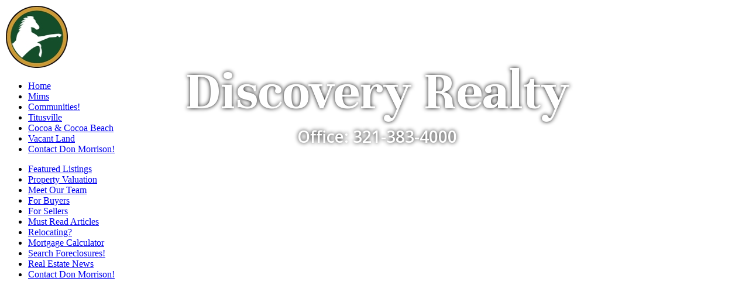

--- FILE ---
content_type: text/html; Charset=utf-8
request_url: https://www.discoveryrealtyfl.com/
body_size: 14543
content:
<!DOCTYPE html><html lang="en"><head>
<title>Mims, FL Real Estate - Discovery Realty , Realtor</title>
<meta charset="utf-8">
<meta name="description" content="Visit DiscoveryRealtyFL.com For All Your Mims, Florida Real Estate Needs!" />
<meta name="keywords" content="real estate, for sale, property, search, MLS, listings, house, home, condo, waterfront, space coast, realtor, broker, discovery, buyer, seller, mortgage, foreclosure, short" />
<meta name="author" content="AgentWebsite" />
<meta property="og:description" content="Visit DiscoveryRealtyFL.com For All Your Mims, Florida Real Estate Needs!"/>
<meta property="og:url" content="https://www.discoveryrealtyfl.com/" />
<meta property="fb:app_id" content="126400788838"/>
<meta property="og:site_name" content="discoveryrealtyfl.com"/>
<meta property="og:title" content="Mims, FL Real Estate - Discovery Realty , Realtor"/>
<meta property="og:type" content="website"/>
<meta name="twitter:card" content="summary_large_image" /> 
<meta name="twitter:creator" content="@agentwebsite" /> 
<meta name="twitter:title" content="Mims, FL Real Estate - Discovery Realty , Realtor"/>
<meta property="og:image" content="https://media.agentwebsite.net/images/snapshots/discoveryrealtyfl.com.png"/>
<meta property="og:image:width" content="990" />
<meta property="og:image:height" content="518" />
<meta property="og:image:type" content="image/png" /> 
<meta name="twitter:image" content="https://media.agentwebsite.net/images/snapshots/discoveryrealtyfl.com.png"/>
<meta name="viewport" content="width=device-width, initial-scale=1, minimum-scale=1" />
<meta name="mobile-web-app-capable" content="yes">
<meta name="apple-mobile-web-app-status-bar-style" content="black-translucent">



<link rel="stylesheet" href="https://media.agentwebsite.net/t/01-002-065/idxb-listings-showcase.css?cb=112F222F202513A053A57PM5">

<link rel="stylesheet" type="text/css" href="https://www.discoveryrealtyfl.com/css/styles.css?cb=112F222F202513A053A57PM197">

<link rel="stylesheet" href="https://media.agentwebsite.net/font-awesome-4.6.1/css/font-awesome.min.css">

<link rel="stylesheet" href="https://media.agentwebsite.net/css/animate-4.1.1-min.css">

<link href="https://fonts.googleapis.com/css?family=Cormorant+Garamond:400,500i,700|Open+Sans:300,400,400i,600,600i,700,700i,800,800i|Open+Sans+Condensed:300,700|Pinyon+Script|Oswald|Unna:400,400i,700,700i|Merriweather:400|Libre+Baskerville:400,400i,700|Montserrat:300,400,500,600,700" rel="stylesheet">

<link href="https://fonts.googleapis.com/css2?family=Material+Symbols+Rounded" rel="stylesheet">

<link rel="stylesheet" media="screen and (max-width:769px)" href="https://media.agentwebsite.net/t/01-002-065/mobile.css?cb=112F222F202513A053A57PM189">

<script type="text/javascript" src="https://media.agentwebsite.net/js/js-min-2.2.4.js?y=39"></script>
<!-- 01-002-065 js  -->
<!-- waypoints is a css-links.htm dependency -->
<script>
/*!
Waypoints - 4.0.0
Copyright © 2011-2015 Caleb Troughton
Licensed under the MIT license.
https://github.com/imakewebthings/waypoints/blog/master/licenses.txt
*/
!function(){"use strict";function t(n){if(!n)throw new Error("No options passed to Waypoint constructor");if(!n.element)throw new Error("No element option passed to Waypoint constructor");if(!n.handler)throw new Error("No handler option passed to Waypoint constructor");this.key="waypoint-"+e,this.options=t.Adapter.extend({},t.defaults,n),this.element=this.options.element,this.adapter=new t.Adapter(this.element),this.callback=n.handler,this.axis=this.options.horizontal?"horizontal":"vertical",this.enabled=this.options.enabled,this.triggerPoint=null,this.group=t.Group.findOrCreate({name:this.options.group,axis:this.axis}),this.context=t.Context.findOrCreateByElement(this.options.context),t.offsetAliases[this.options.offset]&&(this.options.offset=t.offsetAliases[this.options.offset]),this.group.add(this),this.context.add(this),i[this.key]=this,e+=1}var e=0,i={};t.prototype.queueTrigger=function(t){this.group.queueTrigger(this,t)},t.prototype.trigger=function(t){this.enabled&&this.callback&&this.callback.apply(this,t)},t.prototype.destroy=function(){this.context.remove(this),this.group.remove(this),delete i[this.key]},t.prototype.disable=function(){return this.enabled=!1,this},t.prototype.enable=function(){return this.context.refresh(),this.enabled=!0,this},t.prototype.next=function(){return this.group.next(this)},t.prototype.previous=function(){return this.group.previous(this)},t.invokeAll=function(t){var e=[];for(var n in i)e.push(i[n]);for(var o=0,r=e.length;r>o;o++)e[o][t]()},t.destroyAll=function(){t.invokeAll("destroy")},t.disableAll=function(){t.invokeAll("disable")},t.enableAll=function(){t.invokeAll("enable")},t.refreshAll=function(){t.Context.refreshAll()},t.viewportHeight=function(){return window.innerHeight||document.documentElement.clientHeight},t.viewportWidth=function(){return document.documentElement.clientWidth},t.adapters=[],t.defaults={context:window,continuous:!0,enabled:!0,group:"default",horizontal:!1,offset:0},t.offsetAliases={"bottom-in-view":function(){return this.context.innerHeight()-this.adapter.outerHeight()},"right-in-view":function(){return this.context.innerWidth()-this.adapter.outerWidth()}},window.Waypoint=t}(),function(){"use strict";function t(t){window.setTimeout(t,1e3/60)}function e(t){this.element=t,this.Adapter=o.Adapter,this.adapter=new this.Adapter(t),this.key="waypoint-context-"+i,this.didScroll=!1,this.didResize=!1,this.oldScroll={x:this.adapter.scrollLeft(),y:this.adapter.scrollTop()},this.waypoints={vertical:{},horizontal:{}},t.waypointContextKey=this.key,n[t.waypointContextKey]=this,i+=1,this.createThrottledScrollHandler(),this.createThrottledResizeHandler()}var i=0,n={},o=window.Waypoint,r=window.onload;e.prototype.add=function(t){var e=t.options.horizontal?"horizontal":"vertical";this.waypoints[e][t.key]=t,this.refresh()},e.prototype.checkEmpty=function(){var t=this.Adapter.isEmptyObject(this.waypoints.horizontal),e=this.Adapter.isEmptyObject(this.waypoints.vertical);t&&e&&(this.adapter.off(".waypoints"),delete n[this.key])},e.prototype.createThrottledResizeHandler=function(){function t(){e.handleResize(),e.didResize=!1}var e=this;this.adapter.on("resize.waypoints",function(){e.didResize||(e.didResize=!0,o.requestAnimationFrame(t))})},e.prototype.createThrottledScrollHandler=function(){function t(){e.handleScroll(),e.didScroll=!1}var e=this;this.adapter.on("scroll.waypoints",function(){(!e.didScroll||o.isTouch)&&(e.didScroll=!0,o.requestAnimationFrame(t))})},e.prototype.handleResize=function(){o.Context.refreshAll()},e.prototype.handleScroll=function(){var t={},e={horizontal:{newScroll:this.adapter.scrollLeft(),oldScroll:this.oldScroll.x,forward:"right",backward:"left"},vertical:{newScroll:this.adapter.scrollTop(),oldScroll:this.oldScroll.y,forward:"down",backward:"up"}};for(var i in e){var n=e[i],o=n.newScroll>n.oldScroll,r=o?n.forward:n.backward;for(var s in this.waypoints[i]){var l=this.waypoints[i][s],a=n.oldScroll<l.triggerPoint,h=n.newScroll>=l.triggerPoint,p=a&&h,u=!a&&!h;(p||u)&&(l.queueTrigger(r),t[l.group.id]=l.group)}}for(var c in t)t[c].flushTriggers();this.oldScroll={x:e.horizontal.newScroll,y:e.vertical.newScroll}},e.prototype.innerHeight=function(){return this.element==this.element.window?o.viewportHeight():this.adapter.innerHeight()},e.prototype.remove=function(t){delete this.waypoints[t.axis][t.key],this.checkEmpty()},e.prototype.innerWidth=function(){return this.element==this.element.window?o.viewportWidth():this.adapter.innerWidth()},e.prototype.destroy=function(){var t=[];for(var e in this.waypoints)for(var i in this.waypoints[e])t.push(this.waypoints[e][i]);for(var n=0,o=t.length;o>n;n++)t[n].destroy()},e.prototype.refresh=function(){var t,e=this.element==this.element.window,i=e?void 0:this.adapter.offset(),n={};this.handleScroll(),t={horizontal:{contextOffset:e?0:i.left,contextScroll:e?0:this.oldScroll.x,contextDimension:this.innerWidth(),oldScroll:this.oldScroll.x,forward:"right",backward:"left",offsetProp:"left"},vertical:{contextOffset:e?0:i.top,contextScroll:e?0:this.oldScroll.y,contextDimension:this.innerHeight(),oldScroll:this.oldScroll.y,forward:"down",backward:"up",offsetProp:"top"}};for(var r in t){var s=t[r];for(var l in this.waypoints[r]){var a,h,p,u,c,f=this.waypoints[r][l],d=f.options.offset,y=f.triggerPoint,g=0,w=null==y;f.element!==f.element.window&&(g=f.adapter.offset()[s.offsetProp]),"function"==typeof d?d=d.apply(f):"string"==typeof d&&(d=parseFloat(d),f.options.offset.indexOf("%")>-1&&(d=Math.ceil(s.contextDimension*d/100))),a=s.contextScroll-s.contextOffset,f.triggerPoint=g+a-d,h=y<s.oldScroll,p=f.triggerPoint>=s.oldScroll,u=h&&p,c=!h&&!p,!w&&u?(f.queueTrigger(s.backward),n[f.group.id]=f.group):!w&&c?(f.queueTrigger(s.forward),n[f.group.id]=f.group):w&&s.oldScroll>=f.triggerPoint&&(f.queueTrigger(s.forward),n[f.group.id]=f.group)}}return o.requestAnimationFrame(function(){for(var t in n)n[t].flushTriggers()}),this},e.findOrCreateByElement=function(t){return e.findByElement(t)||new e(t)},e.refreshAll=function(){for(var t in n)n[t].refresh()},e.findByElement=function(t){return n[t.waypointContextKey]},window.onload=function(){r&&r(),e.refreshAll()},o.requestAnimationFrame=function(e){var i=window.requestAnimationFrame||window.mozRequestAnimationFrame||window.webkitRequestAnimationFrame||t;i.call(window,e)},o.Context=e}(),function(){"use strict";function t(t,e){return t.triggerPoint-e.triggerPoint}function e(t,e){return e.triggerPoint-t.triggerPoint}function i(t){this.name=t.name,this.axis=t.axis,this.id=this.name+"-"+this.axis,this.waypoints=[],this.clearTriggerQueues(),n[this.axis][this.name]=this}var n={vertical:{},horizontal:{}},o=window.Waypoint;i.prototype.add=function(t){this.waypoints.push(t)},i.prototype.clearTriggerQueues=function(){this.triggerQueues={up:[],down:[],left:[],right:[]}},i.prototype.flushTriggers=function(){for(var i in this.triggerQueues){var n=this.triggerQueues[i],o="up"===i||"left"===i;n.sort(o?e:t);for(var r=0,s=n.length;s>r;r+=1){var l=n[r];(l.options.continuous||r===n.length-1)&&l.trigger([i])}}this.clearTriggerQueues()},i.prototype.next=function(e){this.waypoints.sort(t);var i=o.Adapter.inArray(e,this.waypoints),n=i===this.waypoints.length-1;return n?null:this.waypoints[i+1]},i.prototype.previous=function(e){this.waypoints.sort(t);var i=o.Adapter.inArray(e,this.waypoints);return i?this.waypoints[i-1]:null},i.prototype.queueTrigger=function(t,e){this.triggerQueues[e].push(t)},i.prototype.remove=function(t){var e=o.Adapter.inArray(t,this.waypoints);e>-1&&this.waypoints.splice(e,1)},i.prototype.first=function(){return this.waypoints[0]},i.prototype.last=function(){return this.waypoints[this.waypoints.length-1]},i.findOrCreate=function(t){return n[t.axis][t.name]||new i(t)},o.Group=i}(),function(){"use strict";function t(t){return t===t.window}function e(e){return t(e)?e:e.defaultView}function i(t){this.element=t,this.handlers={}}var n=window.Waypoint;i.prototype.innerHeight=function(){var e=t(this.element);return e?this.element.innerHeight:this.element.clientHeight},i.prototype.innerWidth=function(){var e=t(this.element);return e?this.element.innerWidth:this.element.clientWidth},i.prototype.off=function(t,e){function i(t,e,i){for(var n=0,o=e.length-1;o>n;n++){var r=e[n];i&&i!==r||t.removeEventListener(r)}}var n=t.split("."),o=n[0],r=n[1],s=this.element;if(r&&this.handlers[r]&&o)i(s,this.handlers[r][o],e),this.handlers[r][o]=[];else if(o)for(var l in this.handlers)i(s,this.handlers[l][o]||[],e),this.handlers[l][o]=[];else if(r&&this.handlers[r]){for(var a in this.handlers[r])i(s,this.handlers[r][a],e);this.handlers[r]={}}},i.prototype.offset=function(){if(!this.element.ownerDocument)return null;var t=this.element.ownerDocument.documentElement,i=e(this.element.ownerDocument),n={top:0,left:0};return this.element.getBoundingClientRect&&(n=this.element.getBoundingClientRect()),{top:n.top+i.pageYOffset-t.clientTop,left:n.left+i.pageXOffset-t.clientLeft}},i.prototype.on=function(t,e){var i=t.split("."),n=i[0],o=i[1]||"__default",r=this.handlers[o]=this.handlers[o]||{},s=r[n]=r[n]||[];s.push(e),this.element.addEventListener(n,e)},i.prototype.outerHeight=function(e){var i,n=this.innerHeight();return e&&!t(this.element)&&(i=window.getComputedStyle(this.element),n+=parseInt(i.marginTop,10),n+=parseInt(i.marginBottom,10)),n},i.prototype.outerWidth=function(e){var i,n=this.innerWidth();return e&&!t(this.element)&&(i=window.getComputedStyle(this.element),n+=parseInt(i.marginLeft,10),n+=parseInt(i.marginRight,10)),n},i.prototype.scrollLeft=function(){var t=e(this.element);return t?t.pageXOffset:this.element.scrollLeft},i.prototype.scrollTop=function(){var t=e(this.element);return t?t.pageYOffset:this.element.scrollTop},i.extend=function(){function t(t,e){if("object"==typeof t&&"object"==typeof e)for(var i in e)e.hasOwnProperty(i)&&(t[i]=e[i]);return t}for(var e=Array.prototype.slice.call(arguments),i=1,n=e.length;n>i;i++)t(e[0],e[i]);return e[0]},i.inArray=function(t,e,i){return null==e?-1:e.indexOf(t,i)},i.isEmptyObject=function(t){for(var e in t)return!1;return!0},n.adapters.push({name:"noframework",Adapter:i}),n.Adapter=i}();</script>
<script>
  (function(i,s,o,g,r,a,m){i['GoogleAnalyticsObject']=r;i[r]=i[r]||function(){
  (i[r].q=i[r].q||[]).push(arguments)},i[r].l=1*new Date();a=s.createElement(o),
  m=s.getElementsByTagName(o)[0];a.async=1;a.src=g;m.parentNode.insertBefore(a,m)
  })(window,document,'script','https://www.google-analytics.com/analytics.js','ga');

  ga('create', 'UA-48980928-1', 'auto');
  ga('send', 'pageview');

</script>


<script src='https://www.google.com/recaptcha/api.js?onload=onloadRecaptchaCallback'></script>



<style type="text/css">

@media screen and (max-width: 769px)
{
	#mobile-herox{
		width:100%;
		height:200px;
		background:url(https://media.agentwebsite.net/slide/6C5F38464138373038302D313133342D344444412D383332462D4546393644333942303741412C646973636F766572797265616C7479666C2E636F6D2C6177322C315C35345C3135343734);
		background-repeat: no-repeat;
		background-position: center top;
		background-size: 170% auto;
		color:#fff;
	}
	
    #mobile-hero {
        width: 100%;
        height: 200px;
        background: url(https://media.agentwebsite.net/slide/6C5F38464138373038302D313133342D344444412D383332462D4546393644333942303741412C646973636F766572797265616C7479666C2E636F6D2C6177322C315C35345C3135343734);
        background-repeat: no-repeat;
        background-position: center center;
        background-size: cover;
        color: #fff;
    }

	#col-2-wrap{
		margin:0px 0px 8px 0px;
		width:100%!important;
	}

	#col-2{
		margin: 20px 2.5% auto 2.5%;
	}
	

}

</style>
</head>
<body class="aw aw-page-home">


   <div class="aw-main-wrap clearfix" id="main-wrap">
      <div class="aw-main clearfix" id="main">
      	  <div class="aw-mobile-header-wrap" id="mobile-header-wrap" style="visibility:hidden;height:0;overflow:hidden;color:#fff;">
              <style type="text/css">
	@media screen and (max-width: 360px) { #mobile-header-contact-link { display:none;} }
	.fa-times{ margin-top:auto!important; }
</style>

<div id="mobile-header">
    <a href="//www.discoveryrealtyfl.com" target="_top" id="mobile-top-left-element" style="margin:0;height:50px;width:50px;"><img src="//www.discoveryrealtyfl.com/img/company/1-0.jpg" class="vertically-centered" alt="company logo, click to go to home page" /></a> 
<p id="mobile-heading-1"><span id="mobile-header-topline">Discovery Realty</span><br />
<a href="tel:321-383-4000" id="mobile-header-phone"><i class="fa fa-phone" style="font-size:14px;" aria-hidden="true"></i> <span style="font-weight:300;">321-383-4000</span></a><a href="//www.discoveryrealtyfl.com/contact.asp" target="_top" style="margin-left:10px;" id="mobile-header-contact-link"><i class="fa fa-envelope-o" style="font-size:14px;" aria-hidden="true"></i> <span style="font-weight:300;">Contact</span></a><a href="/idx/map/mapsearch" target="_top" style="margin-left:10px;" id="mobile-header-search-link"><i class="fa fa-search" style="font-size:14px;" aria-hidden="true"></i> <span style="font-weight:300;">Search</span></a>
    </p>

    <a id="wrap" class="" href="#" onclick="toggleTopnav()" aria-label="MENU" style="width:30px;height:30px;text-align:center;position:absolute;top:0;right:0;padding:10px">
			<span>
			<i id="nav-control-top" class="fa fa-bars fa-stack-2x" style="font-size:30px;margin-top:-5px;" aria-hidden="true"></i>
			<strong id="menuLabel" class="fa-stack-1x" style="margin-top: 24px;font-size:10px;font-weight:100;opacity:0.7;">MENU</strong>
			</span>
    </a>
</div>

<script type="text/javascript">
jQuery(document).ready(function() {

	if ( jQuery( window ).width() < 768 ){
		if ( jQuery('#nav-control-top').attr('class') == 'fa fa-bars'){

			//if( document.referrer != '' && Cookies.get('topnavState') == 'open'){
				//toggleTopnav();
				//}
		}

		window.addEventListener('scroll', watchNav);
	}

});

var watchNav = debounce(function() {

		var $topnav = jQuery('#top-nav-wrap');

		if( jQuery('#top-nav').css('display') == 'block' ){

			//console.log('block');

			if( jQuery(window).scrollTop() + 50 > ( $topnav.offset().top + $topnav.height() ) && jQuery('#nav-control-top').attr('class') == 'fa fa-times') {
					//console.log('out');
					jQuery('#menuLabel').toggle();
					jQuery('#nav-control-top').toggleClass('fa-bars fa-stack-2x');
					jQuery('#nav-control-top').toggleClass('fa-times');
					jQuery("#mobile-header-wrap").css("box-shadow", "0 5px 15px 0px rgba(0,0,0,0.75)");
					//console.log('no nav');
				}

			else if( jQuery(window).scrollTop() == 0  && jQuery('#nav-control-top').attr('class') == 'fa fa-bars fa-stack-2x') {
					//console.log('edge values: ' + (jQuery(window).scrollTop() + 49) + ' : ' + ($topnav.offset().top + $topnav.height()) );
					//console.log('handling partial nav closed')
				}
			else if ( jQuery(window).scrollTop() + 50  < ( $topnav.offset().top + $topnav.height() )  && jQuery('#nav-control-top').attr('class') == 'fa fa-bars fa-stack-2x') {
					//console.log('in');
					//console.log('values: ' + (jQuery(window).scrollTop() + 50) + ' : ' + ($topnav.offset().top + $topnav.height()) );
					jQuery('#menuLabel').toggle();
					jQuery('#nav-control-top').toggleClass('fa-bars fa-stack-2x');
					jQuery('#nav-control-top').toggleClass('fa-times');
					jQuery("#mobile-header-wrap").css("box-shadow", "-60px 5px 15px 0px rgba(0,0,0,0.75)");
					//console.log('full nav');
					//console.log('values: ' + (jQuery(window).scrollTop() + 50) + ' : ' + ($topnav.offset().top + $topnav.height()) );
				}
			}

	}, 15);



function toggleTopnav(){

	window.scrollTo(0, 0);

	if ( jQuery('a#wrap').attr('class') != 'nav-color' || jQuery('#nav-control-top').attr('class') == 'fa fa-times' ){

		//jQuery("#mobile-header-wrap").css("box-shadow", "-60px 5px 15px 0px rgba(0,0,0,0.75)");
		jQuery('#top-nav').toggle(400, function() {
			var height = jQuery("#top-nav").height() +50;
			parent.postMessage("top:" + height,"*")
			//console.log('height: ' + height);
		 });

		jQuery('#menuLabel').toggle();
		jQuery('#nav-control-top').toggleClass('fa-bars fa-stack-2x');
		jQuery('#nav-control-top').toggleClass('fa-times');
		jQuery('#mobile-header a#wrap').toggleClass('nav-color');

		switch(jQuery('#nav-control-top').attr('class')) {
			case 'fa fa-bars fa-stack-2x':
				//console.log('state 1');
				setTopnavState('closed');
				//jQuery( "#login-signup" ).remove();
				jQuery("#mobile-header-wrap").css("box-shadow", "0px 5px 15px 0px rgba(0,0,0,0.75)");
				break;
			case 'fa fa-times':
				jQuery("#mobile-header-wrap").css("box-shadow", "-60px 5px 15px 0px rgba(0,0,0,0.75)");
					//console.log('state 2');
					setTopnavState('open');
					//console.log('open');
					//jQuery("#top-nav-wrap").prepend("<p id=\"login-signup\"><a href=\"#\" target=\"_top\">Login</a> <a href=\"#\"  target=\"_top\">Signup</a></p> ");
				break;
			default:
				//console.log('state 3');
				setTopnavState('closed');
				//jQuery( "#login-signup" ).remove();
				jQuery("#mobile-header-wrap").css("box-shadow", "0px 5px 15px 0px rgba(0,0,0,0.75)");
			}
	}
	else{
		//console.log('state 4');
		jQuery('#menuLabel').toggle();
		jQuery('#nav-control-top').toggleClass('fa-bars fa-stack-2x');
		jQuery('#nav-control-top').toggleClass('fa-times');
		jQuery("#mobile-header-wrap").css("box-shadow", "-60px 5px 15px 0px rgba(0,0,0,0.75)");
	}

}

function setTopnavState(topnavState) {
	//uncomment to preserve top nav state across pageviews
	//document.cookie = "topnavState=" + topnavState;
}

// Returns a function, that, as long as it continues to be invoked, will not
// be triggered. The function will be called after it stops being called for
// N milliseconds. If `immediate` is passed, trigger the function on the
// leading edge, instead of the trailing.
function debounce(func, wait, immediate) {
	var timeout;
	return function() {
		var context = this, args = arguments;
		var later = function() {
			timeout = null;
			if (!immediate) func.apply(context, args);
		};
		var callNow = immediate && !timeout;
		clearTimeout(timeout);
		timeout = setTimeout(later, wait);
		if (callNow) func.apply(context, args);
	};
};

</script>

          </div>
          <div class="aw-header-wrap" id="header-wrap">

<style type="text/css">
	@media screen and (max-width: 767px) {
		#header #slideshow { display:none;}
		img.first { display:none;}
	}
</style>

<div id="header">
    <div id="header-trans-layer-wrap" x-ms-format-detection="none">

		<span class="textitem notranslate textitem-1" id="textitem-1" style="position:absolute;line-height:1;left:316px;top:108.75px;font-family:Unna;color:#fff;text-shadow: 0px 0px 7px#000;font-size:95px;font-style:normal;font-weight:bold;">Discovery Realty</span><span class="textitem notranslate textitem-3" id="textitem-3" style="position:absolute;line-height:1;left:508px;top:219px;font-family:'Open Sans';color:#fff;text-shadow: 0px 0px 7px#000;font-size:28px;font-style:normal;font-weight:600;">Office: 321-383-4000</span>

    </div>


	<div id="photo-logo-wrap">
	    
	    <div id="header-logo"><img src="//www.discoveryrealtyfl.com/img/company/1-0.jpg" alt="Real Estate Broker" border="0" /></div>
	</div>


    <div id="aw-slideshow" class="slideshow" role="presentation">

			<!--
		<video width="100%"
			loop="loop"
			muted=""
			autoplay="autoplay"
			playsinline="playsinline"

			><source src="https://media.agentwebsite.net/video/sunset.mp4" type="video/mp4"></video>
			-->

		<img role="presentation" data-src="https://media.agentwebsite.net/slide/6C5F38464138373038302D313133342D344444412D383332462D4546393644333942303741412C646973636F766572797265616C7479666C2E636F6D2C6177322C315C35345C3135343734" alt="" class="first slide-img" src="https://media.agentwebsite.net/slide/6C5F38464138373038302D313133342D344444412D383332462D4546393644333942303741412C646973636F766572797265616C7479666C2E636F6D2C6177322C315C35345C3135343734" />
<img role="presentation" data-src="https://media.agentwebsite.net/slide/6C5F36353336423146322D383032452D344131372D383444412D4634453333413542373439462C646973636F766572797265616C7479666C2E636F6D2C6177322C315C35345C3135343734" alt="" class="slide-img hidden" />
<img role="presentation" data-src="https://media.agentwebsite.net/slide/6C5F42434634394542462D333336392D344635302D423439462D3833434138363741413743462C646973636F766572797265616C7479666C2E636F6D2C6177322C315C35345C3135343734" alt="" class="slide-img hidden" />
<img role="presentation" data-src="https://media.agentwebsite.net/slide/675F77686974652D776F6F64656E2D637570626F617264732D323732343734392C646973636F766572797265616C7479666C2E636F6D2C6177322C315C35345C3135343734" alt="" class="slide-img hidden" />
<img role="presentation" data-src="https://media.agentwebsite.net/slide/675F31393838312C646973636F766572797265616C7479666C2E636F6D2C6177322C315C35345C3135343734" alt="" class="slide-img hidden" />
<img role="presentation" data-src="https://media.agentwebsite.net/slide/675F312C646973636F766572797265616C7479666C2E636F6D2C6177322C315C35345C3135343734" alt="" class="slide-img hidden" />

    </div>
	
	

	<div id="shader" style="position:absolute;top:61px;width:990px;height:322px;z-index: 200;" role="presentation"></div>

    <div id="top-nav-wrap" role="navigation" aria-label="top links">
<ul id="top-nav" class="top-nav">
	<li><a href="https://www.discoveryrealtyfl.com/" target="_top" >Home</a></li>
	<li><a href="https://www.discoveryrealtyfl.com/pages/Mims.htm" target="_top" >Mims</a></li>
	<li><a href="https://www.discoveryrealtyfl.com/region.asp" target="_top" >Communities!</a></li>
	<li><a href="https://www.discoveryrealtyfl.com/pages/Titusville.htm" target="_top" >Titusville</a></li>
	<li><a href="https://www.discoveryrealtyfl.com/pages/Cocoa--Cocoa-Beach.htm" target="_top" >Cocoa & Cocoa Beach</a></li>
	<li><a href="https://www.discoveryrealtyfl.com/pages/Vacant-Land.htm" target="_top" >Vacant Land</a></li>
	<li><a href="https://www.discoveryrealtyfl.com/contact.asp" target="_top" >Contact Don Morrison!</a></li>
</ul>
</div>

</div>

<script type="text/javascript">
		console.log('version named jQuery:' + jQuery.fn.jquery);
		console.log('version named $: ' + $.fn.jquery);

		//jQuery(window).on('load', function() {
		jQuery(document).ready(function() {

			if ( jQuery( window ).width() > 767 ){
			//if ( jQuery( window ).width() > 200 ){

						jQuery("img.hidden").each(function () {
								var newSrc = jQuery(this).data("src");
								jQuery(this).attr("src",newSrc);
						});
						jQuery('#aw-slideshow').cycle({});
				}
		});


</script>

<!-- End header -->
</div>
          <!-- end header wrap -->

          <div class="aw-col-1-wrap" id="col-1-wrap"><!-- Begin Left Nav -->
<div id="left-nav-table">

    <div style="margin-top:10px;">
<!-- begin left navigation -->
<div id="nav-main-wrap" role="navigation" aria-label="left column">

<ul id="nav-main">
	<li><a href="https://www.discoveryrealtyfl.com/featured_listings.asp" target="_top" >Featured Listings</a></li>
	<li><a href="https://www.discoveryrealtyfl.com/request_cma.asp" target="_top" >Property Valuation</a></li>
	<li><a href="https://www.discoveryrealtyfl.com/profiles.asp" target="_top" >Meet Our Team</a></li>
	<li><a href="https://www.discoveryrealtyfl.com/buyers2.asp" target="_top" >For Buyers</a></li>
	<li><a href="https://www.discoveryrealtyfl.com/sellers2.asp" target="_top" >For Sellers</a></li>
	<li><a href="https://www.discoveryrealtyfl.com/articles.asp" target="_top" >Must Read Articles</a></li>
	<li><a href="https://www.discoveryrealtyfl.com/relo.asp" target="_top" >Relocating?</a></li>
	<li><a href="https://www.discoveryrealtyfl.com/calculator.asp" target="_top" >Mortgage Calculator</a></li>
	<li><a href="https://www.discoveryrealtyfl.com/foreclosures.asp" target="_top" >Search Foreclosures!</a></li>
	<li><a href="https://www.discoveryrealtyfl.com/news.asp" target="_top" >Real Estate News</a></li>
	<li><a href="https://www.discoveryrealtyfl.com/contact.asp" target="_top" >Contact Don Morrison!</a></li>
</ul>

</div>
<br /><div class="feature-box" align="center"><a aria-labelledby="icon-send-page-1" href="javascript:popUp('https://www.discoveryrealtyfl.com/send_page.asp?strPageURL=www.discoveryrealtyfl.com%2F',500,500)"><div id="icon-send-page-1" class="icon-send-page" role="img" aria-label="send this page to a friend, opens in a new window"></div></a></div><br /><div class="feature-box" align="center"><a aria-labelledby="icon-school-report-1" href="//www.discoveryrealtyfl.com/schools.asp" target="_top"><div id="icon-school-report-1" class="icon-school-report" role="img" aria-label="school report"></div></a></div><br /><div class="feature-box" align="center"><a aria-labelledby="neighborhood-profile-1" href="//www.discoveryrealtyfl.com/neighborhood_report.asp" target="_top"><div id="neighborhood-profile-1" role="img" aria-label="neighborhood profile" class="icon-neighborhood-profile"></div></a></div></div>
    
</div>
<!-- End Left Nav -->

</div>
          <!-- end col-1 wrap wrap -->

          <div class="aw-col-2-wrap" id="col-2-wrap">
              <div class="aw-mobile-hero" id="mobile-hero" role="presentation">		  
				
				</div>
              <div class="aw-col-2" id="col-2" role="main">
				        <h1>Brevard County Florida Real Estate - Friendly Local Realtors</h1>
	
		
		<div>

<style>

.IDX-quicksearchWrapper{
	padding: 8px 6px 12px 6px;
	background: #f4f4f4;
	border:none!important;

	box-shadow: none!important; 
	-webkit-box-shadow: none!important; 
	float:right;
	margin-left:2rem;
	box-sizing:border-box;
	width: 200px !important;
	}

.IDX-quicksearchWrapper label{
	font-size:0.8rem;
	display: block;
	margin:2px 0 0 0!important;
}

.IDX-qsFieldWrap {
    padding: 0!important;
    text-align: right;
    display: flex;
    flex-direction: column;
    flex-wrap: wrap;
    align-items: flex-start;
    align-content: center;
}

.IDX-quicksearchWrapper select {
	padding:6px 0;
	width: calc(100% - 12px)!important;
	line-height: auto;
    	color: #555;
	font-size: 0.9rem;
	height:2.5rem;
	border-radius:4px;
}

.IDX-quicksearchWrapper input[type="text"]{
    	border: 1px solid #c0c0c0;
    	padding: 6px 6px;
    	font-family: Arial, Helvetica, sans-serif;
    	font-size: 0.9rem;
    	line-height: auto;
    	color: #555;
	width: calc(100% - 12px);
	border-radius:4px;
}

.IDX-quicksearchWrapper input[type="submit"] {
    	min-width: auto;
	width:100%;
	margin-top:0.5rem;

}

[id^="IDX-qsIdxIDWrap"] {display:none;}

[id^="IDX-qsPtLabel"],
[id^="IDX-qsCityListLabel"] {
    display: initial !important;
}

@media (max-width: 769px) {
    [id^="IDX-quicksearch-"] {
        width: 100%!important;
    }
	
	.IDX-quicksearchWrapper{margin-bottom:2rem;}
	
	#basic-search-link{margin-bottom:2rem!important;}

}

    


</style> 

<!--<div style="float:right;margin:0 0 0 2rem;">-->

	<script charset="UTF-8" type="text/javascript" id="idxwidgetsrc-16095" src="/idx/quicksearchjs.php?widgetid=16095" defer></script>

	<div style="padding:0.5rem;text-align:center;float:right;display:none;" id="basic-search-link"><a href="/idx/search/basic">Basic Search</a></div>
	
<!--</div>-->
				<div id="special-message-wrap">
<p><a href="https://www.discoveryrealtyfl.com/idx/search/emailupdatesignup"><img src="https://www.discoveryrealtyfl.com/img/email-alerts-box.png" style="margin-right: 20px; margin-bottom: 20px; float: left;width:200px;" alt="" /></a><strong>Welcome to Paradise!</strong> Searching for property in Mims, Titusville, Cocoa, Cocoa Beach or Merritt Island FL?</p>
<p>Search no more! Whether you are searching for <strong><em>homes</em></strong>, <strong><em>commercial property</em></strong>, <strong><em>land</em></strong>&nbsp;or <strong><em>rentals</em></strong> we can help you&nbsp;<em><strong>Discover Your Dream!</strong></em></p>
<div><strong>Mims, FL &amp; Brevard County</strong><br />
<a href="/i/mims-and-brevard-county-fl-homes-for-sale-up-to-100k">Homes&nbsp;under $100,000</a><br />
<a href="/i/mims-and-brevard-county-fl-homes-for-sale-100k-to-300k">Homes&nbsp;$100,000 to $300,000</a><br />
<a href="/i/mims-and-brevard-county-fl-homes-for-sale-300k">Homes&nbsp;Over $300,000&nbsp;</a></div>
<div><strong>Titusville, FL</strong><br />
<a href="/i/titusville-fl-homes-for-sale-up-to-100k">Homes Under $100,000</a><br />
<a href="/i/titusville-fl-homes-for-sale-100k-to-300k">Homes&nbsp;$100,000 to $300,000</a><br />
<a href="/i/titusville-fl-homes-for-sale-300k">Homes Over $300,000</a></div>
<div style="margin-top:1rem;"><strong>Commercial Property</strong><br />
<a href="/i/all-commercial-listings">All Commercial Listings</a></div>
</div>

	    </div>
		<img src="themes/01-002-065/white-dev/hr.gif" class="hr_1 hr_width_auto" aria-hidden="true" alt="" /><h1>Featured Real Estate Listings</h1>
		
        
	<script charset="UTF-8" type="text/javascript" id="idxwidgetsrc-83509" src="/idx/widgets/83509" defer></script>
		<img src="themes/01-002-065/white-dev/hr.gif" class="hr_1" aria-hidden="true" alt="" />
		
<section class="aw-contact-form">
<!-- begin contact form -->
<h1>Contact Us</h1>
<div class="contact-text">
<p>Fill in the form below or call Don Morrison at 321-243-3216. You'll be glad you did!</p>
</div>
<form class="aw-contact-form-general" action="inquiry_processor.asp" method="post" onsubmit="return validate_form()"><input type="hidden" name="strFormtype" value="general" />
<input type="hidden" name="strToken" value="36b5a3d0cd68cb2d3bb01f3920660299c0296c759146fad41513e0703592443f549594530b20b516fd5d1041b9541481f70514e04d0f7098e5803b02775dc982" />
<table class="tbl-form __animate__animated __animate__slideInUp" role="presentation"><tr><td><div style="width:220px;float:left;">
<div class="required">First Name</div><input aria-label="first name" aria-required="true" name="strInquireeFirstName" style="width:200px;" type="text" value="" /></div>
<div style="width:220px;float:left;">
<div class="required">Last Name</div><input aria-label="last name" aria-required="true" name="strInquireeLastName" style="width:200px;" type="text" value="" /></div>
</td></tr>
<tr><td><div class="required">Email</div><input aria-label="email" aria-required="true" name="strInquireeEmail" style="width:420px;" type="text" value="" /></td></tr>
<tr><td><div class="required">Phone</div><input aria-label="phone" aria-required="true" name="strInquireePhone" style="width:200px;" type="text" value="" /></td></tr>
<tr><td><div>Message</div><textarea aria-label="message" style="width:420px;height:90px;" name="strInquireeMessage"></textarea></td></tr>
<tr><td><div style="margin:1rem 0;" id="aw-recaptcha-wrap" tabindex="-1"><div class="g-recaptcha" data-sitekey="6LesJ8MUAAAAAGCgF2VucSxSnv5ggldvKfkhgL67"></div></div></td></tr>
<tr><td><div id="consent-wrap">
<input type="checkbox" name="bMarketingConsent" id="consent-checkbox" required aria-required="true" aria-labelledby="consent-label" value="1">
<label for="consent-checkbox" id="consent-label">
<span>I expressly consent to be contacted for real estate services by Discovery Realty, Don Morrison  <br> Email: don@discoveryrealtyfl.com, and authorized representatives by phone, text message, and email, including automated calls, texts, and calls using prerecorded or artificial voices, even if my number is on a federal or state Do Not Call list. Consent is not a condition of purchase. Msg/data rates may apply. Msg frequency varies. Reply STOP to texts, HELP for assistance, or click the unsubscribe link in emails to opt out. I agree to the <a href="terms.asp#terms" target="_blank" rel="noopener noreferrer" aria-label="Terms of Use (opens in a new window)">Terms of Use</a> and <a href="privacy-policy.htm" target="_blank" rel="noopener noreferrer" aria-label="Privacy Policy (opens in a new window)">Privacy Policy</a>.</span></label>
</div></td></tr>
<tr><td><input type="submit" name="Submit" id="Submit" value="Send Message" /></td></tr>
</table></form>
<!-- end contact form -->
</section>

	


              </div>
          </div>
          <!-- end col-2-wrap -->
      </div>
      <!-- end main -->
      <div class="aw-footer-wrap" id="footer-wrap"><!-- footer -->
<style>
[class*="__animate__"] {
    opacity: 0;
}

.animate__animated.animate__fadeIn {
  --animate-duration: 3s;
}

</style>
<div id="footer" style="padding-bottom:150px;" itemscope itemtype="http://schema.org/LocalBusiness">
	<meta itemprop="priceRange" content="$10K to $10M+" />
	<meta itemprop="url" content="https://www.discoveryrealtyfl.com" />
	<img src="//media.agentwebsite.net/t/01-002-065/white-dev/hr.gif" class="hr_1" aria-hidden="true" alt="" />
	<br /><div id="contact-info" class="__animate__animated __animate__slideInUp" role="region" aria-labelledby="region-contact-info">
	
		<h1 class="__animate__animated __animate__fadeIn" id="region-contact-info">Contact Information</h1>

		<a href="//www.discoveryrealtyfl.org" target="_blank" rel="noopener"><img src="//www.discoveryrealtyfl.com/img/company/1-0.jpg" style="float:right" class="img-company-0" itemprop="image" alt="Discovery Realty" />
</a>
        <span id="agent-name" itemprop="name">Don Morrison  <br> Email: don@discoveryrealtyfl.com</span><br />

        <span id="firm-name">Discovery Realty</span><br /><span itemprop="name"></span><div itemprop="address" itemscope itemtype="http://schema.org/PostalAddress"><span itemprop="streetAddress">3526  Ellis Lane </span><br /><span itemprop="addressLocality">Mims</span>, <span itemprop="addressRegion">FL</span> <span itemprop="postalCode">32754</span><br /><br /><meta itemprop="addressCountry" content="US" /></div><div id="phone-row-one"><span id="label-telephone"><b>Phone:</b></span> <span id="telephone" itemprop="telephone"><a href="tel:321-383-4000">321-383-4000</a></span></div><div id="phone-row-two"><span id="label-cellphone"><b>Cell:</b></span> <span id="cellphone" itemprop="telephone"><a href="tel:321-243-3216">321-243-3216</a></span> / <span id="label-fax"><b>Fax:</b></span> <span>321-383-4040</span></div><br><a href="//www.discoveryrealtyfl.com/contact.asp" target="_top" id="send-message-link"><span><b>Send a message</b></span></a></div>

				<div id="footer-social-icons-wrap" style="margin-top:2rem;">
					
				</div>

        <div id="nav-bottom-wrap" role="navigation" aria-label="bottom-links"><nav><ul>
<li><a href="https://www.discoveryrealtyfl.com/request_cma.asp" target="_top">Property Valuation</a></li>
<li><a href="https://www.discoveryrealtyfl.com/pages/Mims.htm" target="_top">Mims</a></li>
<li><a href="https://www.discoveryrealtyfl.com/featured_listings.asp" target="_top">Top Picks</a></li>
<li><a href="https://www.discoveryrealtyfl.com/profiles.asp" target="_top">Meet Our Team</a></li>
<li><a href="https://www.discoveryrealtyfl.com/region.asp" target="_top">Communities!</a></li>
<li><a href="https://www.discoveryrealtyfl.com/buyers2.asp" target="_top">For Buyers</a></li>
<li><a href="https://www.discoveryrealtyfl.com/sellers2.asp" target="_top">For Sellers</a></li>
<li><a href="https://www.discoveryrealtyfl.com/pages/Titusville.htm" target="_top">Titusville</a></li>
<li><a href="https://www.discoveryrealtyfl.com/articles.asp" target="_top">Must Read Articles</a></li>
<li><a href="https://www.discoveryrealtyfl.com/relo.asp" target="_top">Relocating?</a></li>
<li><a href="https://www.discoveryrealtyfl.com/calculator.asp" target="_top">Mortgage Calculator</a></li>
<li><a href="https://www.discoveryrealtyfl.com/glossary.asp" target="_top">Real Estate Glossary</a></li>
<li><a href="https://www.discoveryrealtyfl.com/foreclosures.asp" target="_top">Search Foreclosures!</a></li>
<li><a href="https://www.discoveryrealtyfl.com/news.asp" target="_top">Real Estate News</a></li>
<li><a href="https://www.discoveryrealtyfl.com/pages/Merritt-Island.htm" target="_top">Merritt Island</a></li>
<li><a href="https://www.discoveryrealtyfl.com/pages/Cocoa--Cocoa-Beach.htm" target="_top">Cocoa & Cocoa Beach</a></li>
<li><a href="https://www.discoveryrealtyfl.com/pages/Vacant-Land.htm" target="_top">Vacant Land</a></li>
<li><a href="https://www.discoveryrealtyfl.com/contact.asp" target="_top">Contact Don Morrison!</a></li>
<li><a href="https://www.discoveryrealtyfl.com/pages/Mims-Brevard-County.htm" target="_top">Mims-Brevard County</a></li>
<li><a href="https://www.discoveryrealtyfl.com/pages/Mims-FL-Real-Estate.htm" target="_top">Mims FL Real Estate</a></</ul></nav></div>

        <div class="copyright" role="contentinfo"><div align="left" class="disclaimer"><div class="realtor-small" role="img" aria-label="realtor logo"></div><a href="//www.discoveryrealtyfl.com/fair-housing.htm" aria-label="EHO logo, link to fair housing notice"><div class="eho-small" role="img" aria-label="equal housing opportunity logo"></div></a><div class="disclaimer-text">Equal Housing Opportunity. This material is based on information which we consider reliable, but because it has been supplied by third parties, we cannot represent that it is accurate or complete and should not be relied on as such. This offering is subject to errors, omissions, change of price or withdrawal without notice.</div></div><div class="copyright"><div class="disclaimer" style="margin-top:15px;">
	<a href="javascript:nofollow('https://www.discoveryrealtyfl.com/cp')" aria-label="lock icon"><div role="img" aria-label="lock icon" class="icon-lock"></div></a>
	<a id="qrLink" href="javascript:void(0);" onclick="this.href='https://media.agentwebsite.net/qrcode/qrcode.cshtml?url=' + encodeURIComponent(document.location.href); window.open(this.href, '_blank'); return false;">QR Code</a>&nbsp;|&nbsp;
	<a href="//www.discoveryrealtyfl.com/terms.asp" class="termlink">Terms of Use</a>&nbsp;|&nbsp;
	<a href="//www.discoveryrealtyfl.com/copyright-dmca.htm" class="termlink">Copyright &amp; DMCA</a>&nbsp;|&nbsp;
	<a href="//www.discoveryrealtyfl.com/privacy-policy.htm" class="termlink">Privacy Policy</a>&nbsp;|&nbsp;
	<a href="//www.discoveryrealtyfl.com/accessibility.htm" class="termlink">Accessibility Statement</a>&nbsp;|&nbsp;
	<a href="//www.discoveryrealtyfl.com/fair-housing.htm" class="termlink">Fair Housing Notice &amp; Statement</a>&nbsp;
</div>

</div>
<div style="width:90%;height:15px;clear:both;"></div><div id="aw-link"><a href="https://www.agentwebsite.net" target="_top" rel="noopener">IDX Real Estate Websites by AgentWebsite&reg;</a></div><!-- End Copyright -->
</div>

</div>

	
    <script>
	document.addEventListener('DOMContentLoaded', function () {
		const animateList = [].slice.call(document.querySelectorAll('.__animate__animated'));
		animateList.forEach(function (animateEl) {
			new Waypoint({
				element: animateEl,
				offset: '90%',
				handler: function(direction) {
					animateEl.className = animateEl.className.replace(/__animate__/g, 'animate__');
					this.destroy(); // Ensures this Waypoint only triggers once
				},
			});
		});
	});
	</script>
	
	



<!-- end footer --></div>
   </div>
   <!-- end main-wrap -->


<!-- srv:aw2 -->

<script type="text/javascript">
document.cookie='cs=z';
jQuery(document).ready(function () {
	if ( jQuery( window ).width() > 767 ){
	}
});
</script>
<!-- start modified BBB code --->
<a target="_blank" id="bbblink" class="ruvtbul" href="https://www.bbb.org/us/fl/mims/profile/real-estate/discovery-realty-0733-90645946#bbbseal" title="Discovery Realty Inc., Real Estate, Mims, FL" style="display: block;position: relative;overflow: hidden; width: 80px; height: 144px; margin: 2rem auto 0 24px; padding: 0px;"><img style="padding: 0px; border: none;" id="bbblinkimg" src="https://seal-centralflorida.bbb.org/logo/ruvtbul/discovery-realty-90645946.png" width="160" height="144" alt="Discovery Realty Inc., Real Estate, Mims, FL" /></a>
<script type="text/javascript">
var bbbprotocol = ( ("https:" == document.location.protocol) ? "https://" : "http://" );
jQuery(function(){	
	var s=document.createElement('script');	
	s.src=bbbprotocol + 'seal-centralflorida.bbb.org' + unescape('%2Flogo%2Fdiscovery-realty-90645946.js');	
	s.type='text/javascript';	
	s.async=true;
	var st=document.getElementsByTagName('script');
	st=st[st.length-1];
	var pt=st.parentNode;
	//pt.insertBefore(s,pt.nextSibling);	
        jQuery('#bbblink').insertAfter("#left-nav-table");
	jQuery(st).insertAfter("#left-nav-table");
//})();
});
</script>
<script type="text/javascript">
var _userway_config = {
statement_url: "https://www.discoveryrealtyfl.com/accessibility.htm",
position: '5',
size: 'small',
color: '#2d68ff',
type: '2',
statement_text: "Our Accessibility Statement",
account: 'ZZjp4k9gOu'
};
</script>
<script type="text/javascript" src="https://cdn.userway.org/widget.js"></script>

</body>
<!-- time: 62.5 ms -->

</html>
<!--  -->



--- FILE ---
content_type: text/html; charset=utf-8
request_url: https://www.google.com/recaptcha/api2/anchor?ar=1&k=6LesJ8MUAAAAAGCgF2VucSxSnv5ggldvKfkhgL67&co=aHR0cHM6Ly93d3cuZGlzY292ZXJ5cmVhbHR5ZmwuY29tOjQ0Mw..&hl=en&v=TkacYOdEJbdB_JjX802TMer9&size=normal&anchor-ms=20000&execute-ms=15000&cb=jonl09fwwjd2
body_size: 46328
content:
<!DOCTYPE HTML><html dir="ltr" lang="en"><head><meta http-equiv="Content-Type" content="text/html; charset=UTF-8">
<meta http-equiv="X-UA-Compatible" content="IE=edge">
<title>reCAPTCHA</title>
<style type="text/css">
/* cyrillic-ext */
@font-face {
  font-family: 'Roboto';
  font-style: normal;
  font-weight: 400;
  src: url(//fonts.gstatic.com/s/roboto/v18/KFOmCnqEu92Fr1Mu72xKKTU1Kvnz.woff2) format('woff2');
  unicode-range: U+0460-052F, U+1C80-1C8A, U+20B4, U+2DE0-2DFF, U+A640-A69F, U+FE2E-FE2F;
}
/* cyrillic */
@font-face {
  font-family: 'Roboto';
  font-style: normal;
  font-weight: 400;
  src: url(//fonts.gstatic.com/s/roboto/v18/KFOmCnqEu92Fr1Mu5mxKKTU1Kvnz.woff2) format('woff2');
  unicode-range: U+0301, U+0400-045F, U+0490-0491, U+04B0-04B1, U+2116;
}
/* greek-ext */
@font-face {
  font-family: 'Roboto';
  font-style: normal;
  font-weight: 400;
  src: url(//fonts.gstatic.com/s/roboto/v18/KFOmCnqEu92Fr1Mu7mxKKTU1Kvnz.woff2) format('woff2');
  unicode-range: U+1F00-1FFF;
}
/* greek */
@font-face {
  font-family: 'Roboto';
  font-style: normal;
  font-weight: 400;
  src: url(//fonts.gstatic.com/s/roboto/v18/KFOmCnqEu92Fr1Mu4WxKKTU1Kvnz.woff2) format('woff2');
  unicode-range: U+0370-0377, U+037A-037F, U+0384-038A, U+038C, U+038E-03A1, U+03A3-03FF;
}
/* vietnamese */
@font-face {
  font-family: 'Roboto';
  font-style: normal;
  font-weight: 400;
  src: url(//fonts.gstatic.com/s/roboto/v18/KFOmCnqEu92Fr1Mu7WxKKTU1Kvnz.woff2) format('woff2');
  unicode-range: U+0102-0103, U+0110-0111, U+0128-0129, U+0168-0169, U+01A0-01A1, U+01AF-01B0, U+0300-0301, U+0303-0304, U+0308-0309, U+0323, U+0329, U+1EA0-1EF9, U+20AB;
}
/* latin-ext */
@font-face {
  font-family: 'Roboto';
  font-style: normal;
  font-weight: 400;
  src: url(//fonts.gstatic.com/s/roboto/v18/KFOmCnqEu92Fr1Mu7GxKKTU1Kvnz.woff2) format('woff2');
  unicode-range: U+0100-02BA, U+02BD-02C5, U+02C7-02CC, U+02CE-02D7, U+02DD-02FF, U+0304, U+0308, U+0329, U+1D00-1DBF, U+1E00-1E9F, U+1EF2-1EFF, U+2020, U+20A0-20AB, U+20AD-20C0, U+2113, U+2C60-2C7F, U+A720-A7FF;
}
/* latin */
@font-face {
  font-family: 'Roboto';
  font-style: normal;
  font-weight: 400;
  src: url(//fonts.gstatic.com/s/roboto/v18/KFOmCnqEu92Fr1Mu4mxKKTU1Kg.woff2) format('woff2');
  unicode-range: U+0000-00FF, U+0131, U+0152-0153, U+02BB-02BC, U+02C6, U+02DA, U+02DC, U+0304, U+0308, U+0329, U+2000-206F, U+20AC, U+2122, U+2191, U+2193, U+2212, U+2215, U+FEFF, U+FFFD;
}
/* cyrillic-ext */
@font-face {
  font-family: 'Roboto';
  font-style: normal;
  font-weight: 500;
  src: url(//fonts.gstatic.com/s/roboto/v18/KFOlCnqEu92Fr1MmEU9fCRc4AMP6lbBP.woff2) format('woff2');
  unicode-range: U+0460-052F, U+1C80-1C8A, U+20B4, U+2DE0-2DFF, U+A640-A69F, U+FE2E-FE2F;
}
/* cyrillic */
@font-face {
  font-family: 'Roboto';
  font-style: normal;
  font-weight: 500;
  src: url(//fonts.gstatic.com/s/roboto/v18/KFOlCnqEu92Fr1MmEU9fABc4AMP6lbBP.woff2) format('woff2');
  unicode-range: U+0301, U+0400-045F, U+0490-0491, U+04B0-04B1, U+2116;
}
/* greek-ext */
@font-face {
  font-family: 'Roboto';
  font-style: normal;
  font-weight: 500;
  src: url(//fonts.gstatic.com/s/roboto/v18/KFOlCnqEu92Fr1MmEU9fCBc4AMP6lbBP.woff2) format('woff2');
  unicode-range: U+1F00-1FFF;
}
/* greek */
@font-face {
  font-family: 'Roboto';
  font-style: normal;
  font-weight: 500;
  src: url(//fonts.gstatic.com/s/roboto/v18/KFOlCnqEu92Fr1MmEU9fBxc4AMP6lbBP.woff2) format('woff2');
  unicode-range: U+0370-0377, U+037A-037F, U+0384-038A, U+038C, U+038E-03A1, U+03A3-03FF;
}
/* vietnamese */
@font-face {
  font-family: 'Roboto';
  font-style: normal;
  font-weight: 500;
  src: url(//fonts.gstatic.com/s/roboto/v18/KFOlCnqEu92Fr1MmEU9fCxc4AMP6lbBP.woff2) format('woff2');
  unicode-range: U+0102-0103, U+0110-0111, U+0128-0129, U+0168-0169, U+01A0-01A1, U+01AF-01B0, U+0300-0301, U+0303-0304, U+0308-0309, U+0323, U+0329, U+1EA0-1EF9, U+20AB;
}
/* latin-ext */
@font-face {
  font-family: 'Roboto';
  font-style: normal;
  font-weight: 500;
  src: url(//fonts.gstatic.com/s/roboto/v18/KFOlCnqEu92Fr1MmEU9fChc4AMP6lbBP.woff2) format('woff2');
  unicode-range: U+0100-02BA, U+02BD-02C5, U+02C7-02CC, U+02CE-02D7, U+02DD-02FF, U+0304, U+0308, U+0329, U+1D00-1DBF, U+1E00-1E9F, U+1EF2-1EFF, U+2020, U+20A0-20AB, U+20AD-20C0, U+2113, U+2C60-2C7F, U+A720-A7FF;
}
/* latin */
@font-face {
  font-family: 'Roboto';
  font-style: normal;
  font-weight: 500;
  src: url(//fonts.gstatic.com/s/roboto/v18/KFOlCnqEu92Fr1MmEU9fBBc4AMP6lQ.woff2) format('woff2');
  unicode-range: U+0000-00FF, U+0131, U+0152-0153, U+02BB-02BC, U+02C6, U+02DA, U+02DC, U+0304, U+0308, U+0329, U+2000-206F, U+20AC, U+2122, U+2191, U+2193, U+2212, U+2215, U+FEFF, U+FFFD;
}
/* cyrillic-ext */
@font-face {
  font-family: 'Roboto';
  font-style: normal;
  font-weight: 900;
  src: url(//fonts.gstatic.com/s/roboto/v18/KFOlCnqEu92Fr1MmYUtfCRc4AMP6lbBP.woff2) format('woff2');
  unicode-range: U+0460-052F, U+1C80-1C8A, U+20B4, U+2DE0-2DFF, U+A640-A69F, U+FE2E-FE2F;
}
/* cyrillic */
@font-face {
  font-family: 'Roboto';
  font-style: normal;
  font-weight: 900;
  src: url(//fonts.gstatic.com/s/roboto/v18/KFOlCnqEu92Fr1MmYUtfABc4AMP6lbBP.woff2) format('woff2');
  unicode-range: U+0301, U+0400-045F, U+0490-0491, U+04B0-04B1, U+2116;
}
/* greek-ext */
@font-face {
  font-family: 'Roboto';
  font-style: normal;
  font-weight: 900;
  src: url(//fonts.gstatic.com/s/roboto/v18/KFOlCnqEu92Fr1MmYUtfCBc4AMP6lbBP.woff2) format('woff2');
  unicode-range: U+1F00-1FFF;
}
/* greek */
@font-face {
  font-family: 'Roboto';
  font-style: normal;
  font-weight: 900;
  src: url(//fonts.gstatic.com/s/roboto/v18/KFOlCnqEu92Fr1MmYUtfBxc4AMP6lbBP.woff2) format('woff2');
  unicode-range: U+0370-0377, U+037A-037F, U+0384-038A, U+038C, U+038E-03A1, U+03A3-03FF;
}
/* vietnamese */
@font-face {
  font-family: 'Roboto';
  font-style: normal;
  font-weight: 900;
  src: url(//fonts.gstatic.com/s/roboto/v18/KFOlCnqEu92Fr1MmYUtfCxc4AMP6lbBP.woff2) format('woff2');
  unicode-range: U+0102-0103, U+0110-0111, U+0128-0129, U+0168-0169, U+01A0-01A1, U+01AF-01B0, U+0300-0301, U+0303-0304, U+0308-0309, U+0323, U+0329, U+1EA0-1EF9, U+20AB;
}
/* latin-ext */
@font-face {
  font-family: 'Roboto';
  font-style: normal;
  font-weight: 900;
  src: url(//fonts.gstatic.com/s/roboto/v18/KFOlCnqEu92Fr1MmYUtfChc4AMP6lbBP.woff2) format('woff2');
  unicode-range: U+0100-02BA, U+02BD-02C5, U+02C7-02CC, U+02CE-02D7, U+02DD-02FF, U+0304, U+0308, U+0329, U+1D00-1DBF, U+1E00-1E9F, U+1EF2-1EFF, U+2020, U+20A0-20AB, U+20AD-20C0, U+2113, U+2C60-2C7F, U+A720-A7FF;
}
/* latin */
@font-face {
  font-family: 'Roboto';
  font-style: normal;
  font-weight: 900;
  src: url(//fonts.gstatic.com/s/roboto/v18/KFOlCnqEu92Fr1MmYUtfBBc4AMP6lQ.woff2) format('woff2');
  unicode-range: U+0000-00FF, U+0131, U+0152-0153, U+02BB-02BC, U+02C6, U+02DA, U+02DC, U+0304, U+0308, U+0329, U+2000-206F, U+20AC, U+2122, U+2191, U+2193, U+2212, U+2215, U+FEFF, U+FFFD;
}

</style>
<link rel="stylesheet" type="text/css" href="https://www.gstatic.com/recaptcha/releases/TkacYOdEJbdB_JjX802TMer9/styles__ltr.css">
<script nonce="ooZyCXtreIP6lgIPeCeLXg" type="text/javascript">window['__recaptcha_api'] = 'https://www.google.com/recaptcha/api2/';</script>
<script type="text/javascript" src="https://www.gstatic.com/recaptcha/releases/TkacYOdEJbdB_JjX802TMer9/recaptcha__en.js" nonce="ooZyCXtreIP6lgIPeCeLXg">
      
    </script></head>
<body><div id="rc-anchor-alert" class="rc-anchor-alert"></div>
<input type="hidden" id="recaptcha-token" value="[base64]">
<script type="text/javascript" nonce="ooZyCXtreIP6lgIPeCeLXg">
      recaptcha.anchor.Main.init("[\x22ainput\x22,[\x22bgdata\x22,\x22\x22,\[base64]/[base64]/[base64]/[base64]/[base64]/[base64]/[base64]/[base64]/[base64]/[base64]/[base64]/[base64]/[base64]/[base64]\\u003d\x22,\[base64]\\u003d\\u003d\x22,\x22al8gwp/CpMOmC8Kud8K/W2sCw7DCjyUhNhY/wobCiQzDqMKTw57DhX7CtcOcOTbCqsKIDMKzwpDCnEhtS8KZM8ORXcK/CsOrw7XCjk/CtsK1VmUAwoBtG8OAHUkDCsKXLcOlw6TDmcKCw5HCkMOeI8KAUytlw7jCgsKxw7Z8wpTDgWzCksOrwpbCqUnCmRnDqkwkw4XCi1V6w6jCvwzDlWdPwrfDtFfDksOIW3/Ck8OnwqdJT8KpNEMPAsKQw6Vjw43DicKKw5bCkR89ccOkw5jDuMK9wrx1woo/RMK7QFvDv2LDmsKJwo/CisKewphFwrTDk2HCoCnCrMKaw4BrSG9Ye2TCmG7CiAjClcK5wozDsMOPHsOuX8OHwokHJsK/wpBLw4drwoBOwrJkO8Ozw7/CpiHClMKif3cXB8KbwpbDtAhDwoNgQMKdAsOnQAjCgXRyPlPCuglbw5YUc8KwE8KDw4bDp23ClTTDqsK7ecOPwr7CpW/ClELCsEPCliRaKsK4wpvCnCUJwq9fw6zCpUlADUYOBA05wpLDozbDtMOZSh7Ch8OqWBdZwpY9wqN/wqtgwr3DpHgJw7LDvzXCn8OvAX/CsC43wpzClDgtE0TCrAYUcMOETHLCgHEUw67DqsKkwpcddVbCrHcLM8KYFcOvwoTDpCDCuFDDqsO2RMKcw73Ci8O7w7VAGx/DuMKYVMKhw6RQAMOdw5sawqTCm8KONcKRw4UHw4gBf8OWSF7Cs8O+wrVnw4zCqsKUw6fDh8O7LQvDnsKHDgXCpV7ColjClMKtw4YWesOhaWZfJSxMJ0ERw7fCoSEgw6zDqmrDjsOswp8Sw5/Cj24fHi3DuE8IPVPDiDk1w4oPDwnCpcOdwo3CjyxYw4hfw6DDl8KgwqnCt3HClsOiwroPwpjCn8O9aMKXAA0Aw40bBcKzXcKFXi5IWsKkwp/CmxfDmlplw5pRI8Klw5fDn8OSw4V5WMOnw6TCg0LCnkMuQ2Q/w5tnAlPCvsK9w7FwGChITXEdwptow4wAAcKRJi9Vwoc4w7tifRDDvMOxwpBvw4TDjkxeXsOrWX1/[base64]/[base64]/[base64]/Dv8Ovwo3Co8OlQylZTMKDwqU8woLCmR1qSsK1wqzCg8KsNBliOsOaw4xjwoXCvsK9CFDCpkHDncKew4Vcw4rDrcK/QMKJPQnDmsOXERXCiMODwqnCtsK7wqtyw63CqsKyG8KGYsK5Q0LDm8OeWMK7wr8dewcbwrrDjcOCCW0XNMO3w4cQwrrCj8OXMMOOw7pqw4Uccn0Vw69hw4hUHxp4w74HwrzCpsKuwqzCpcO4AG3DhELDmcOnw4J4wo5bwplOw6EYw6V/wojDssO4PsK6bcOpLmsmwojDosKew7jCvcK6wrl/[base64]/[base64]/DqibDsyBJK2LCosO/OcOgw4vDr2fChk9gw7oxwrDCkhrDlg3CscOJOMOGwrgLIlrCr8OkP8KXTMKje8OkfsOfPcKaw6nChHd4w6lTVnYJwqV5wqcxanA1AsKgDcOmw77Di8KaFHjCiilXdDbDoAbCkH/ChMK8TsK8e37CjC5tYcK/[base64]/Cr8K3CF3ChCXDl8KLFjNcWRAHYsKmw5B7wp1UChXDmUJ2w4rClAZmwq/CpBXDncOMdSAawpkaXl0Uw6FWSsKlccK1w6FFSMOoRSfCl3pVKwPDq8OMEMKUdH4XUijDrcOTDWrCmFDCrEPDkkggwrbDo8OIZsOcw6zDncOIw4fDsxMQw7TCtivDtRfCgANew4Etw6vCvMOrwrLDs8KafcKjw7/[base64]/Dn2ReX0h4w79LbcKuwpDCtcO3w43DkcK5w6Uhwqdvw4suw4EAwpHCrFrCk8OJM8K4PCp6U8K9w5VERcOMcR8HUcKRaTvChE9Xw7oUE8K6dT/DonXClsKXQsO6w6XDqSXDrA3DpitBGMOJw4/CjUlTfWfCvcKCa8KHw6EPwrZnwqDDhMOTNXoHUEJeb8OVa8O6F8K1bMOwWCB5Cz9vwow8M8KfesKObcOiwo7DvMOqw78hwojCvhEnw784w4fCmMK1ZcKJTxs8woXCnjcCflZZYwkOw7RBdcK1w5zDpz3DlnnCp0I7K8OLNMK/[base64]/CqRjDuzZjw6zDukTDscK7wqlTCDxdGSBkNV0UDMO3wogXRXvClMOuw7PClMOlw5TDul3Du8Kpw5fDpMO+w4ksbyrDslciwpbDicOOUcK/w5jDoAjDnjoAw54Iwqt1bcOkw5fCq8O/[base64]/CrA0eVFvCsxPCvcOQw7vClmhQbcO4w6PCtsKkRcO2w7LCo0xhw47Cjm8dw6JoMcK7VR3ChlNzaMOlC8K8AsKXw5M/wpoFdsOCw5jCscOQF33DhcKdw57DgsKUw79HwoEMe3Y5woHDiGhaNsKWfcK7XsOxwqMrUD3Cm2ZbBSN/wr/ClsKYw55AYsK8CCVlIiA4PMO+eBhvZcOMTsKrHFc8HMK+w5DCj8Kpw5vCmcK7Ng3DqsK/w4fCvDADwql8wo7DjUbDjCXDoMK1w5LCmEtcW1Zvw4gJPBfDiE/CsFFHNlRhMMK1acKrwpHDokI4NkzCrcKrw4fCmDfDu8KAw7HDkypew5RhVMOSFitIbMOKVsOWw6TChS3CnEgPBUDCtcK1EEl3VlFiw6DDisOhA8OKw4Igw48NBF1dfsKgaMKVw7HDssKpCMKTwpc2w7PDuQ7Dj8Krw5PDinI+w5U2w6DDosKdEUwwRMOJOMO/YMO/[base64]/[base64]/Co8ONYjTDiEDCmXPCojhCw6XDh0jDuz/DuEnCosKAw7LCjFYxdcOVw4rDpj9JwqrDny3CpSDDrcKpZ8KHaUDCjcORw7LDsWDDsj8uwp9dwqDDkMK7FMOdW8OzbcKFwpR+w7N3wqkowq08w6DDkVTDscKBwoDDssKFw7TDlMOqw55Ae3bDvmVHwqsZJMOnwrd/[base64]/[base64]/wqkXw7bCjVPCiwLCoVZdw5JDZMKmClrCksOyw5ZxBsO4RXjDoFIQw6nDsMKaRsO1woNpWcK+wrpGI8Kew64yA8KAPMOkPQdswpfDghbDr8OJcMKqwo7CocO2wqhhw4XCqUbCkMOgwo7Cun3DusKqwpBYw5/DhDIEw6JYJlvDusK+woHDvjRWVcO8QMOtAgR+B2DDjsKAw4TCo8KJwrIRwq3DuMOWRGMaw7jDqlnCgsKfw6kfEcKjwoLDo8KGKVrDpsKEUELDmzoiwqHDvSMBwp1/wpUxw7Ibw4rDm8OQJMKww6lyZRAmAcOQw6lkwrQ9cxZoGDHDrFPCiW9pw5jDrDJ2E2Y+w5Zaw4XDssO+GMKTw7bCv8KTJ8OcMMOcwr0pw5zCrRRSwq9fwpRVTcOQw6zCuMK4aFfDs8OQwpwFPcO+wr7CqcKfCsO4wodkdjTDrEQjw4/DlhHDvcOHE8OEHR1Bw6HCoD8TwpRvRMKAHFDDtcKBw5s+wpHCi8KUT8Obw58qKMK4N8OywqQXw5xvwrrCt8Klw7l8w5nCh8K/w7LDm8KcJcKyw7MnSEFXFsKpVSTCo2LCpBHDgsKAf1wBwptgw6kjw6vClDBNw7PCksKewoUbRMOLwr/DojgBwrp0FR/Cintcw4VuK0BMRRbCvAQeYxlAw6NowrYVw7/[base64]/CqmvDmHccwqF+Sy9JdidJw59IeUBxw63DjQsIMcOAWcK6Ch1aPR/DrMOowpdDwoDCoGMfwrvCsQV6EcKzbsKbZHbCnGvDuMOzPcKFwrXDi8O0KsKKbMKrFTUswrRywpLDjQoed8K6woQ0woXDmcK8Ly/DlcKVwq5XE1bCoit8wq7DlXPDkcOhL8O7M8OrbsOHCBXDj14tOcKua8OlwpbCmVZ7EMO5wrBONl3Co8OHwqrDnMOqUmE8worCkn3DkzEcw4oiw7JXwpfDhE4Ew4gPw7F+w5zCscOXwplpHVFHJmhxHmrCpzvCu8Oaw7I4wodLJcKbw4tbHWNTw5MPwo/DusKSw4M1PCfCusOtF8KaU8O/w6bCmsKuRk7DiT1wCcKcYcObwqzClXkvJzklH8OnCMKILcK9wq43woPCkcKJLwzCusKRwpgXwpkSw7TCkWAJw7UaOl8xw5zCv1wpPDozw7HDgQoUWU/[base64]/Ds8KsdsOVJ8O5w4luwrM8SmNzY8KZCMOnwoZOSn5ybXNlYsKDDVtCXQLDtcKFwqAawrAHUSfDucOFecO5FcKnw7zCt8K8HDdIw6nCixBKwrl3F8KcTMKww5zDukPCiMK1f8KOwrMZSwHDssKbw65tw6NDwr/CscOUScKUUgB5ecKJw4fCksOGwq4SVMOWwrvClsKoZGNHZcOuwrsawr86X8Okw4syw5Q6RMO6w4QCwpZ5KMOFwqYqw5bDszTDk2XCu8Kow44CwrrDlnjDln9YdMKew5ZGwrjCqMKyw7jCg2jDg8KQwr1gRAjClsOiw7rCnmPDkMO7wq7DpQDCjsK5JsO/eG0VBl3DiyjCtsKjaMOFFMKSbkNBXidEw6Y6w6HCjcKsDcOnScKmw4lnZw5ewqd/FxDDphZ5anbCjyPClcO6woDDicKiwoZbKhPCjsORw4XDljoBwqsUV8KGw53DvTHCswtxEcOnw6FwHF0xB8OqNMK+KivDvyfCmUUyw7TCniNOwo/[base64]/DpsKEVUnDlcOpwpzCtHwBwpXDg8K7dMOlwq/Dnm0ZbiXCnsKUwqDCn8K/[base64]/[base64]/eAg0wp/CtcK9wqLCjsKnNcOYWsK9Jk14w68lwrvCuXVhRMKqaQLDnV7CjsOxCnbCvsOXKMOvJlxfGMOOfsKMNGjDvyNNwrM2wqoBHMOhwo3CtcONwp/[base64]/Dn8O2w43DmFFOdFPCiC89wqzDiMOeLjHCk8Oyb8KpOsOewrrDn1VHwovCm2oGCEDCh8OIeX0XSVVZwoV9w4FpBsKmRcKneQchGwbDkMKFfFMPwo4Kw481C8KSD3Muw4zDqxtAw7/CiFlUwq7DtMKoZAtHdGcGIxgVwpvDicOrwotewq7DtUTDnMK+GMKBNXXDv8OfecKdwpDCtUDDssKLFsOrEWHChmPDmcOuCnDCkiHDmcOKU8K3Igg3YAAULW/[base64]/[base64]/w4NuMcOLGnwJw4zDhcK7MwZpacOee8KzwrbCownCsi4XKEVBwpXCtGHDm1bCnlUoNUZFw43CmxLDisO8w4tyw7Y5dyRyw5ZsTlBqaMOnw6sVw7MAw5UCwozDgsK/w7bDpkXDuCPDncOVcXtSHWfChMO0w7zCv2jDrHBiYnfCjMO9V8OzwrFHZsKbwqjDnsOlAcOoZcOVwrZ1w4oZw59qwpXCk3PCl0o4RsKiw51Yw5ZKM0RDw58Hw7TDksO9w7bDs3c5ZMOZwpvCn1dhwqzDo8OfV8OZYkHChx7CjyPCpMKhDRzCvsOLK8O6w5p6DlA+NR/DgcOORDXCilo4OmlnJFXCqUPDlsKHJ8OQC8Klbn/[base64]/w4bDnBU/cH9UMsO2wqUKN8KKwovCqMKGw4bDk0A7w4ojL1RaE8KQw57Cn1BuIMKUw6/Dl0VYOz3CiSxFGcObE8KkYSfDqMOYNcKgwr4QwrrDqRPDhFFQJgEeIGHCtMKoTFzDpMK2IcKWK2deLsKyw7FzbsKww6kCw5/ClRPCocK9WGHCgjLDq17Ds8KKw6h0ScKlworDncO9M8O1w7nDm8KXwqt0w4vDk8OvIysSw4DDii0QQ1LCncO7KMORESsyGsKEO8K0bV4Qw59QBxrCs0jDrAzCu8OcEsOyP8ONw4RpUEh1w5dhFsKqXQwkTx7Cv8Ozw4oHEWETwolJwqPDkB/Dt8Ojw77DkHomDD08CUIRw7E2wqpTw6EUF8OhccOgScKcUng9NRrCkXAsesO3SEwvwpLDtDZowq3DkXHCtXfDgMOMwrnCvcO7Z8OiZcKKGXXDh0nCvcOSw47DlMKNOALCu8OET8K/wp7DrT/Dt8KLS8K1DRVwbwVlNMKNwrLCrUzCp8OZUcOew6nCqCHDoMOLwrsAwp8Sw5kZDMKMLQLDssKjw6bChMOWw7cdw78HIhjCmXoYRMOSw6fCmkrDucOracOUUsKJw6dYw6LDlAHDnHVbT8KsWcOaJ1ZXMsOoYMO0wrZHLcOeVCPCkcK4w7fDucONc3/Cv2c2Y8K5e1fDvMOFw6s4w5ZkfhYPH8OnPsKfw73DuMOtw7XCncKnw7PCjXXCtsKkw5x2QzTCkn7DosKgTMObwr/[base64]/CqHplw57CssKsRMONBMODw73DlcOdScOpSnYlbg/DiF4lwrE/wp7Dkw7DrQ/Ct8KJw5HCvQnCssKOeCjCqQ1KwqR8M8OIBgDDrm3CqnFSGsOKDGjDtUozw77CgwhJw4bCpQfCondgwoACaBY+w4IBwoRcGwvDpmM6Y8O/w6lWwqnDtcKtX8O0RcKxwpnDnMOsVDQ0w6HDjcKuwpBFw6HChUbCrMKyw7x/wpROw7HDrcOWw7IkVRzCrTkDwoUrw6jDkcO0w6cRHl1LwpNJw5DDlA3CqMOEw5M8wq98wqsXc8Oowp7Cmm9Bw4EQAWUvw6bDpnPCqxJ/w548w5rCgHDCoAfDksOZw7FYMMOxw6bCrzIfOsOQw58Gw5NDasKEf8KEw4JpcB0Cwos1wpsnKyt6wokEw41XwoUEw5kLVygFRXJpw5QAJChqJMO1S2XDngV2B15aw7RDfMKYeGzDsF3DlnRaTTjDr8KwwqxMbk/Dk3zDtmHDgMOBHMO6WMO6wpglIcK3dMOQwqEbwrrCkRFUwoRYQsKEwp3DkcO+WsO6ZsOydxDCp8KlQsOpw4xRwotcJkQMdsK1wobClWfDrz/DoEjDiMOzwp9ywrZSwpPCqXtsL19Rw5pifCrDszwQViTClBnCtGFQPwIjKHrCl8OYHsOjWMOrwp7CshPDocK3JsOFw79hTcO4BH/CjMKnf0t5NsO9IGLDisOYbRLCp8K6w7vDi8OSDcKPasKHPnlAByrDucO3OVnCosKww6bDgMOUcj/CrSUmDsKRE3zCu8OPw4AFA8Kxw55AI8KBMMKyw5fDpsKQwoLCtMOzw6gOaMKKwoA5LDYOwpbCqcOFFA9BUi9IwpNFwphyf8KUVMKCw5BbDcKXwq93w5p0wpTChE4tw5dGw40/EXUPwqzCgEZidcOgw6FMw6oFw7BlaMOBwovDt8Ksw5wXesOrKVbDiynDo8Osw5zDq1PCg2jDh8KXw5nCnwDDjBrDoCbDhMKEwoDCpcOjDcKGw7gnO8OrYcK4OsOjK8KIw4sNw4Ybw4DDqMKSwp8lN8Kmw73DswFuPMKQw7E/[base64]/DnnPCr8KMCQhYwqHDksKbwrvDnzjDqMKabsO2woB2wrUxAT5qQcOrw6fDl8Ouw5nCoMKCHsKEXjHCrzxFwpDCkMOkcMKCwoptwot6J8ODw4BSZXbCosOcw7FDCcK/[base64]/[base64]/wrbCuMOewo7DocKzBjwBSi7CmifDoMKbQnABU8KJe8K5w7bCm8OVPMK4w4QURsK4wpVeM8Ovw5/[base64]/DiMOuwo5Rw6U/[base64]/[base64]/ChMKnZmPCjinDvBHCgcK7w5F1wpEmXcOcw6/DssOOw4EAwqdwH8OpJkciwodyaFrDqcOUSsODw7/[base64]/Cu8KHaMKsJW3CgsO8w4/[base64]/RGkmB8OkCkhYR3jCv8OATjVSS3pyw7HDusObwobCoMK5Wn4ZI8KOw48dwpkaw6LDrMKiJg3Dhh5oAMOmXiTCvcK3LgPDq8OcEMKpw794wp/DllfDvnDClwDCpm7Cn1vDmsKcKTkiw5Rpw6IkE8KHccOXPRpyGEvCnRnDoS7DgHzDgHLClcO0wqF5w6TCuMKzEHrDnhjCrcKDPSzCnWnDtsKTw5NAS8KPGBJlw53CtzrCizjDu8OzQsO7wrbDkwc0eGXCsCvDjVrCngwXJ2zCvcODw5wXw6zCssOoIS/CpGYCME/ClcKKwqbDhRHCoMO5HlTDlcOUHCN8wpRqwonDpMKCNB/Ct8KyC0xcW8K5ZxTDmRvDq8K2DmPCqxE+JMK5wpjCrMOmXMONw4fCiSZMwpxtwrRyGCbCjcOELsKqwqpjYGxndRt3IcKfIBlFag3DlBVyHjxRwovCny/[base64]/CqjvCg8OkEX/CqMKjw5wWwo/[base64]/[base64]/[base64]/w7MyccO9BsOqYcKwE8KPwqnCpA3DnUd1aAfCpcKyVzfCgMOFw7/Cn8OXfnHDjsOQXAABelnDnDcaw7PCksKGU8O2YsKFw63DiQjCrW57w4PCvsKFZgjCv3wKYUXCi1gpUx5RR17CoURqw4cOwoEPVTF+wqJPPMKYf8KJC8OywpbCrMOrwo/[base64]/JxPCocOaw57CgAsbw4RKfcO6w5nCuMKbXSxCwqzCq0bCrCXDrMKuODM1wqzDqUw4w7jCjScKQ2rDncOEwoQZwrfClsOUwpYNwooeJ8Ofw7nDiX/ChsOcw7nChcOnwqcYw4sAPRfDpDtfw5Vuw7dlLRbCuQ1sXsOxTUk9ESLChsKQw6TDo1fCjMO5w4UAMsKsKsKPwog3w5fCmcK3TsKiwrhPwokywosaTGnCvSd6wrYmw6kdwonCrsOoD8OqwrPDmBQYwrMiZMKtH03Ci1cVw603Kx1sw5rClERWRcKnbsO1c8KCJ8KwR0/CgwvDhMOKPcKLPwrCtXrDnMK2CMOfw6JUXsKbTMKTw53DpMO1wpEUVcKQwqTDpgPCpcOkwqnCicOJOU8/LC3Dj1LDjQMhKsObMiPDqsKTw7ExcCE5woDDosKIRivCplJ8w6/DkDRgbsO2W8Otw5FGwqZwVS8qwojDvXfCvsKEW0gGdkYZGj/[base64]/[base64]/DnsOiw4LCksOBw4fDiMOaacK/[base64]/ChsOnw58sChlIJMOTwoIuc8K5wq7Dh8KbahDDgMKIW8KLw7jDq8KebsK4ajAoDXXCkcK2ZcO4fEphw4DCjywYIcOVCQtLwqbCncOSTV/CjsKyw4hwIMK1NsK1wptvw6ttTcONw4I1HitqVjtYQFjCocKuB8OGG0DDrcKKAsKjQ1otwp/Cv8O8ZcKDYBHDm8OZw5g2A8OgwqVYw4w+DCFTJMK9F3jCvV/CiMKfHsKsGynCgMKvwpxjwoItwrHDpMOBwrvDhXMFw5E3wrIjbsKNAcOGRy8JGcKow7nCoXh/[base64]/w5wiw5Mcw6FVL8KxVcOEPMOfbcKUwrQkwo9wwpICBcKmJ8OYFMOew6DCtMKtwprDjhVUw6DDqFQ2GMKxUMKYZMOTWcOqCgdeeMOXw6TDo8OIwr/CpsKDTVpJSsKOcWFzwpPDucKzwo/DnsK5Q8O7BQJwaCs0b0NjUcOMbMKYwpvCpMKkwo0kw7TCnsOCw7V6T8OQQcKNUsOiw5cCw6PCp8O7wrDDjMKmwrwfGVPCv3DCtcOxU0HClcKQw7nDrRTDhGTCnMKcwoNVO8OTSsO6w7/[base64]/[base64]/CmhTDhMKJXsKoL8O+ZWppw41Cw57DlFpfwpLDkGQWbcOjUjXCrMOqGMKNY0BCS8OAw5kfwqIfw73DlEHCgzlLwodrPUbDncK/w57DgsKEwr4ZUCEow61mwrjDtsOxw614wo85wo7Dnxsaw7Exw5t4w6kWw7Zsw5rCgsKYPGDCkG9Two8sf1l5w5jCisO1IcOrcVnDnsOSS8KiwpvCh8OpK8KLwpfCp8OQw6Y7w4RRMMKIw7ABwosHNG9SQUpQPMOOel/[base64]/DtxbCoSERccKHfcK/wr/CssOGw4oRwp/Ck8Kbw7ozTSxuEClJw6NWw4HDlsOwQ8KLGy7CpcKKwoPDvsO4IcO9b8O8McKEQcKIYiPDrx7DtCXDqnHDgMOxOTDDrEjDmcKNwp8rwo7DuSBxwojDhMO4PsKOe19Ud2Ipw4g7RsKNwrjDlHxcM8KSwpUsw6skKnPCiwNSdmAYGTXCpGJ/ZT7Dgz3DnEVZw4bDknNnw7fCscKJVVZKwqfDvsKxw7FPw6VJwqRuXMOXw7vCsWjDpnnCojttw6DDl3zDq8O/[base64]/wpJpwr8BIR9JfcKGwonCtjLCnMOxwoTCpRpXB0FjY2PDo0JWw5vDlQdgwoZZJlrCmsK+w5DDm8OnVlrCqBXDg8K7O8OaBk8swozDucOWwofCknEJA8Owd8OvwpvCgE7CtzrDqFzDmzzCknFBD8KmEWp4Og4/wrhEP8Oww4QjbcKDdBV8VmTDmwrCqMKRMxvCnBccM8KZAEPDicOBDkbDq8OZT8OiNiwWw6/DrcKnIGzDp8OWcR7DjH8Yw4BNwoJFw4cfwoQyw4w+S1HCoEPDrsO+WiwOYUPCssOpwrdrEHPCicK4WgfCjWrChsKAK8KVG8KGPsOfw7dAwq3DtnbCrw/Cqx45w4zDtsOnaQExw4V8X8KQaMKXwqAsF8OKABxQYlcewoJ1HljClXHCj8K1bHPDhsKiwpbDqMKkdA0iwoPDj8Okw6nCjATClRk9PStPBsO3H8OHDMK4esKYwqpCwqnCicKsccKdZhrCjhAHwrJqD8KKwq/CocOPwpcAw4RrJ3DCr1vCkSrDuGHCgA9Tw584DSItK3p+w4geWcKKw4/CtH7CuMOSLDjDnWzCjVzCghR8N0McYxE2w7JWF8K4a8OHw7FGUlfCk8OTw7fDrUHCqsOqYy5jKynDjMK/[base64]/DmcOcw7PCk8O6w4tpwpEUXBLDiw/CsBzCh8O7wozCsiknK8KJwpzDoSVuLR/DghYBwq07A8KIVwJaRlvCsjRpw5VQw47CtgvDlXobwotcHjfCsmDCq8OzwrFZN2DDjMKYwpjCr8O4w5c9eMO8ZxHDjcORHSBaw70MDQJtRcOYH8KKATjDsTQkQEjCtHNRw4hrPULDusO9LMO0wpfDom/[base64]/DpjFUw65Xw5vCuxPCoVrDhMOkc3fChyfCsVtmw4gMYwLDosKNw44HNsOXw6fDvyvDqhTCvUIsf8OwL8K/WcORWDgpFCZrw6Ygw4/DshA9RsKPwq3DhsOzwqo+b8KTPMKRw4lPw7MsEMOawqnDvQfDtmXCsMObbFbCtMKSEcKOwoHCqGsBEnrDrQvCs8ODw5NeDsOVLMKEwqJvw5pyRlrCr8ObJMKCIhluw7rDoXJHw7pmYl/CgBddw5l8wrdgw4IITDLDnBvCrcOTw5bDo8OHw4TCqhjDmMO0woIYwoxCwo16JsKnWcOfPsKfXALDl8O8wo/DhVjClcK2woQ2w4XCiXDDhsKWwq3Ds8OCwp/Cv8OlTcKgcMOfZXQxwp0Ow5JRC1LCqG/CiWHCh8OJw4cHfsOWWmQywq01AMOvMA4Cw5vCvcKwwrrDgsONw4FQcMO/w6fCkh3DsMOAA8K2CwfDoMOdT2bDtMKnw4V3w47CpMOzwpRSLxTCi8ObSBUowoXCiz1Cw4HDiChYf2kSw4tQw6wQasOgDXjCq1DChcOXwpHCti9Qw7nDg8OSw7vCvcODacOSWnTDisKlwqfCgMOgw75swqLCpQsiagtdw5/DpsKgAFshUsKNw6BHemnCqsOoDG7CnF9vwpE3wpJAw7pwFU0Sw7/[base64]/[base64]/CgHkWwpw+w6REDjcdBj3CgsK9dlXCs8KbccOocsOFwrcOVcKqVEhCw7nDrmrCjwkDw79OeiZLw41Bwq3DjnbDrwgWC0F1w5TDqcKvw445wr8eEsK/wqEPwpDCksKsw5fChgvCmMOgw4/CpQguPCTCv8O2w6VHSsOZw4lvw4rCjxNww6pRTXglGMOdwqpJwqDCmsKcw4hCIMKSPcKOc8O0YHJrwpMBw7vCkcKcw6zCv37DuR85PUgOw6jCq0Q/w4VdD8KLwoJwT8OIFhpbYG8qSMK2wqPCgT4secKMw5FmG8KJXMKYwp7DtSYkw6/[base64]/DvzvDjBbDtcKcwocPw4FfIsOWw4YAw6sPT8K4woEUL8OWVVRjMsOyAcOLRBh3w5sKwrDCqMOvwrQ5wq/CpDTDiAtMdAvCkDDDmcKew41SwoXDqhTCgx8bw4TCnsKtw6/CqQw9wpDDhlnCkcKbZMKnw6rDpcK1wrvDnVAewppZwp/CisO+GcKKwp7DtSY4DwMuF8KZwp0RWS0mwq5jRcKtwrXCsMORESTDucOhYsOJbcKGIRY1wqTCs8OtbG/DlMOQJE7CsMOhUsKcwrF/OyfCgcKPwrDDv8OmAsK/w7sQw71DICxNInR6wrvCrcOwZAFwO8OLw4HCusOIwotNwrzDkVFALsKww69BLhXCssKsw4vDgnTDuyfDnMK1w6UVcQN2w60+w4HDi8Kkw7VZwpzCiwIgwpPCjMO2KV1pwr9Cw4Ulw5YRwo8uAsOvw754fU8/X2bCl0kQW157wrLCohklOFzDjD7DncKJOsK0ZwfCjURLFMKmw67CpC0AwqjDiBXCnsKxY8KTMiN8c8OYw6lJw7QKe8KofMOrPXXDiMKZUzQUwp/CmUEIHMOAwrLCp8KNw5LDhsKGw595w7guwod/w6ZOw4zCmFZIwoxxFCTCicOZeMOUwopfwoXDkGUlw55Jw5HCr1HDozDCrcK7wrlifMO7MsKZAgbChsKUSMKuw55lw4DClixtwrNbI2fDlwtbw4ILYx9CRk3CksKwwrnDgsOCfzBpwpPCq0M5EMOPAg5GwpAtwrjCq1vDpmDDv1zDocOHwr8rwqpzwr/CgcK4X8OWUGfCjsKAwrdcw5tMw4cIw5YUw5Z3wocbw7h+CmICwrp6XldJbSnCjTlowp/DvcOkw7rCmMK/F8OBdsOBw7xvwrtic1nCvzgPF00Awo3Cowwdw6PDj8KWw6IzajpbwpTDq8KydHDDgcKwOsKiaAbDkm4aCzXDmsO5RUJnRMKVGm7CqcKNEMKRdy/Dmm0yw7nDpcO+OcOnwo3DkBTClMKkRm/CrEtZw6VcwolFwplyLcOWI345USQ5w5QZNB7CpMKdBcO0wovDh8K5wrdpGDHDtxzDu1VWIhPCqcOmFcK3wrMMcsOtK8KBXMOFwps3W3oOWBrDkMK9w70qw6bCusOLw5g/w7ZEw4RaQcKIw40mUMK3w6UTPELDqjFfKAjClVrCswchw6nChB7DkcOKw6LCnSZPSsKkS14UfMOnfcOGwr/Dj8ORw6Iww6HCqsOHfWHDuk98wqzDi0x5R8O8wrtwwr/CrSnCnwdCKWNkw6PDrcOnwoQ0wpsHworDisK+CjvDqsKFwrs7w48EGMOGazXCt8OiwpzCj8OWwqfCv2EMw6TDiSo9wr9IVRLCu8KxHS1GaB05OMOeScO/HTZHOMK+w5jCo2l2w6opHkjDrHFfw6fCj2fDm8KeHj16w63CvEF5wpPCnyhdTmjDgC3CohTDrMObwr/DqsOjQWTDli/[base64]/wqU7fBtlDMOqG3N5w4FFOsKhwobCosKAcsKNwonDv8OKwr7ChDIzwpF1wpdcw4/ChsO/H1jCvFbDuMO0a2FPwox1wqRUDsKSY0cQwpHCrMOjw58wNVs7Q8OyGMO8XsOaPWYmw71Aw70DacKmYsOsGsODWcOww6dxw7rCjsKkw6fCpjIfYcO0w75RwqjDksKlw6xlw7xpNwo5ZMOrwq4iwq4iCxzDqnjDmcOTGAzClcOGwqrCux/[base64]/B0sXwo1sw6IaJ8Ocwp4Xw5vCtHw5NGzCrcO6woUiwrpaeggYwpPDo8KTDMKlDjvCtsKFwo/[base64]/Dg23CjnMEIzlFwqF+WXEFw5E1OcKna8Kzwq/DpzbCrcKfwoTDhcKPwr1/dgzCiEVlwoc+JcOVwrvDpC12HXzDmsOkB8OedTorw5DDrknDuFZRwrldw73CmsOfWjRzeWFTdcKGWcKnacOCw77CvcOYwpg1wrAGF2jCmsOZOApBwrzDpMKudDYNZ8KlDVTChUgRwqkqOMOfw6onwrtxMSFJUDo4w5VUNcOIw6XCtHwNe2XCvMO/[base64]/[base64]/woFZwo1pcR4gazQqdADCqjk4dcOJwrLCuz0mXyrCqTA8aMKpw6rDpMKRNMOPw614w64zw4TDkxxjw4EKJBJLTCZRbsOpCsOPwp4iwqfDscKTwrVsCcKGwoZPEcO8wrwVOSwkwoZ4wrvCgcOfKsOcwpLDisOmw6rChcOmJBwiGn3CrR1lIcOjwp/DiCzClSvDkxnDqcO+wqsxASjDoXbDlcKgZ8Odw70vw6gRw5rCu8OEwp1laDrCjjFbcT5cwrTDlcKjLcOywpvCrAZ5wowTWRfCjcOiU8OoK8O1RsKjw4HDgjNSw6fCosKswpVDwpDCrHbDq8K3McO/w6dxwpXChirCnncLRhXCvsOXw5hLRnDCuHzClMKgeULCqn4lI3TDki/DmMKLw75jXj9nAsOqw5vCk3Fdw6jCpMOEw7YGwp9cw4wWwpgdMMODwp/CjMObw4sPGQQpe8KkaSLCo8KVDMKVw58ww5ERw4EJRBACwonCs8KOw53Cv1cIw7xDwpo/w4U/wpHDtmbCgRXCt8KuaRLCjsOgdnXCv8KKCWnCrcOiUnppf2o5w6vDnTtBwrkFw5Y1w5Mpw58XTS3CkDkCG8OawrrCqMOHSMOvVDHDm1wvw5t5wpHCtsOUUl8Zw7zDoMKqe0rDn8KWw7XDp2zClsOUwrUSasKPw49gIH7Cr8K5w4TDki/Ci3HDtsOyOibCiMOaWiHCvsKuw4snwpfCkytdw6DCqF/DoinDqMORw6bDuXcHw7/Dg8K0wp/Dg1TCksOyw7rDnsO1eMKLeS8THsOZZEVELHoEw45Yw6zDm0DDgF7DpMKIDi7DvUnDjMOuAMO+worCpMOYwrIXw4fDqwvCmn4MFWwXw5TDmwbDlcOgw5fCkMKleMOswqUxNBx/wr4rHE5sDz9PAMOxOSPCpcKWZi4dwrYOw7PDqcKCUcKhaBnDlC5xw7xUJE7CkSMbcsOKw7TDhm3DjARZVsOyKhF2wofDkGkvw5kwV8KxwqjCm8OJP8Odw57CqnPDumoBw5pqwo/DjMOUwrN8B8Kvw7LDl8Kvw6ZrPcKhTMOKdn3DpSTDs8ObwqF6FsOxK8KIwrYyDcKfwo7CkklqwrzDs3rDglg9UHAIwpYNNMOhw6TCuXDDicK9w5LDkw5cDcOcQ8KNSHDDpGbCnx43AnvDnlNiI8OeDS7Du8OCwp13Pn3Cpl/DpHDCscOjGMKbGMKLw5nDssOdw7gaDltOwozCucOad8O4Lgd4w6Mcw7PDtxkHw6LCkcKwwqPCusOrw4oRFkUzHcOWUcK5w5zCpcOPJQrDncKUw4ASKMKiwo14wqsZw5PCjsKKH8KQB0tSWsKQXwTCm8KUBltbwo81woBAJMOSTcKjaxBiwq1K\x22],null,[\x22conf\x22,null,\x226LesJ8MUAAAAAGCgF2VucSxSnv5ggldvKfkhgL67\x22,0,null,null,null,1,[21,125,63,73,95,87,41,43,42,83,102,105,109,121],[7668936,755],0,null,null,null,null,0,null,0,1,700,1,null,0,\[base64]/tzcYADoGZWF6dTZkEg4Iiv2INxgAOgVNZklJNBoZCAMSFR0U8JfjNw7/vqUGGcSdCRmc4owCGQ\\u003d\\u003d\x22,0,0,null,null,1,null,0,0],\x22https://www.discoveryrealtyfl.com:443\x22,null,[1,1,1],null,null,null,0,3600,[\x22https://www.google.com/intl/en/policies/privacy/\x22,\x22https://www.google.com/intl/en/policies/terms/\x22],\x22Tm9sriHZMsEKIH+kKCrD/iwX1/esGedKm7AdpyOtp2M\\u003d\x22,0,0,null,1,1764727037573,0,0,[179],null,[137,109,14,149],\x22RC-vjuBgcH-3zy3Fg\x22,null,null,null,null,null,\x220dAFcWeA5g3n59J4q9ovUckodQyNf7DIrgPElpu_QnnoloSYGP9rGppf1OB3c8oY_dUs1LpD7QEcAN8zbXrmioV1-Pa4LvulPV3g\x22,1764809837681]");
    </script></body></html>

--- FILE ---
content_type: text/css
request_url: https://media.agentwebsite.net/t/01-002-065/idxb-listings-showcase.css?cb=112F222F202513A053A57PM5
body_size: 913
content:


	.idx-listings-showcase {
		padding-left: 0;
		padding-right:0;
		min-width: 296px;
		}

@media (min-width: 768px) {

	.idx-listings-showcase .idx-listing-card {
		box-shadow: 0 4px 6px rgba(0, 0, 0, 0.1);
		}
	
	}

.idx-listings-showcase__properties {
    grid-gap: 24px;
}

.idx-listings-showcase .idx-listing-card {
    border-radius: 1rem;
    border: 1px solid #ddd;
	min-height:315px; //Safari 16, 17 requires this
}

.idx-listings-showcase .idx-listing-card__wrap {
    border-top-right-radius: 1rem;
    border-top-left-radius: 1rem;
}

.idx-listings-showcase .idx-listing-card__image--wrap img {
	/* fix image stretching */
	height: auto;
	top: 50%;
	left: 0;
	transform: translateY(-50%);
	object-fit: cover;
}

.idx-listings-showcase {
	/* move View All below the grid */
    flex-direction: column-reverse;
}

.idx-listings-showcase__header {
    justify-content: center;
	margin:2rem;
	font-size:1.2rem;
}

.idx-listings-showcase__header a {
    text-indent: -9999px; /* Hide original text */
    display: inline-block;
    position: relative;
    width: 100px; /* Adjust based on text length */
    height: 20px; /* Ensures a proper clickable area */
}

.idx-listings-showcase__header a::after {
    content: "View More";
    text-indent: 0;
    position: absolute;
    top: 50%;
    left: 50%;
    transform: translate(-50%, -50%); /* Center text perfectly */
    white-space: nowrap; /* Prevent wrapping */
    width: 100%; /* Ensures full-width coverage */
    text-align: center;
    display: flex;
    justify-content: center;
    align-items: center;
}

.idx-listings-showcase  .idx-listing-card {
    position: relative;
    overflow: hidden; /* Ensures the image doesn't overflow */
}

.idx-listings-showcase .idx-listing-card__additional-info {
    padding: 0 8px 8px 8px; /* fix bottom padding */
}

.idx-listings-showcase .idx-listing-card__prop-status { /*style status chips*/
    font-weight: 600;
    font-size: 11px;
    background: #005a98;
    border-radius: 0.875rem;
    padding: 0 .4rem;
    text-transform: uppercase; 
	text-shadow:none;
}

.idx-listings-showcase .idx-listing-card__label { /*style top chips */
    font-weight: 600;
    background-color: #0c6d00;
    border-radius: 0.875rem;
    padding: 0 .4rem;
    text-transform: uppercase;
    text-shadow: none;
    font-size: 11px;
	    height: 16px;
    /* letter-spacing: 1px; */
}

.idx-listings-showcase .idx-listing-card__banner-info { /*style top chips */
    height: 32px;
}


--- FILE ---
content_type: text/plain
request_url: https://www.google-analytics.com/j/collect?v=1&_v=j102&a=1178815999&t=pageview&_s=1&dl=https%3A%2F%2Fwww.discoveryrealtyfl.com%2F&ul=en-us%40posix&dt=Mims%2C%20FL%20Real%20Estate%20-%20Discovery%20Realty%20%2C%20Realtor&sr=1280x720&vp=1280x720&_u=IEBAAEABAAAAACAAI~&jid=210432684&gjid=1153485340&cid=1456994825.1764723437&tid=UA-48980928-1&_gid=277962369.1764723437&_r=1&_slc=1&z=1966535387
body_size: -453
content:
2,cG-7G4ZZ90YD6